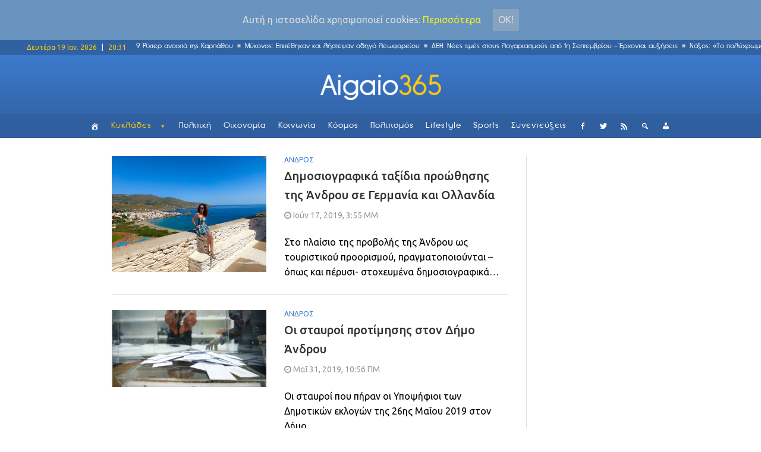

--- FILE ---
content_type: text/html; charset=UTF-8
request_url: https://www.aigaio365.gr/tag/dimos-androu/
body_size: 18157
content:
<!DOCTYPE html>
<html lang="el" class="no-js">
<head>

<link href="/wp-content/uploads/2017/03/aigaio365.png" rel="apple-touch-icon">
    <meta charset="UTF-8">
    <meta http-equiv="X-UA-Compatible" content="IE=edge">
	<!-- <meta http-equiv="refresh" content="400" />-->
            <meta name="viewport" content="width=device-width, initial-scale=1">
        <link type="image/x-icon" href="http://www.aigaio365.gr/wp-content/uploads/2017/02/aigaiofav54.png" rel="shortcut icon">    <link rel="profile" href="http://gmpg.org/xfn/11"/>
    <link rel="pingback" href="https://www.aigaio365.gr/xmlrpc.php">
    <!--[if lt IE 9]>
    <script src="https://www.aigaio365.gr/wp-content/themes/ri-maxazine/js/html5.js"></script>
    <![endif]-->
    <script>(function () {
            document.documentElement.className = 'js'
        })();</script>
    
	<!-- Ads managed and served by AdPlugg - AdPlugg WordPress Ad Plugin v1.9.23 - https://www.adplugg.com -->
	<script data-cfasync="false">
		(function(ac) {
			var d = document, s = 'script', id = 'adplugg-adjs';
			var js, fjs = d.getElementsByTagName(s)[0];
			if (d.getElementById(id)) return;
			js = d.createElement(s); js.id = id; js.async = 1;
			js.src = '//www.adplugg.com/apusers/serve/' + ac + '/js/1.1/ad.js';
			fjs.parentNode.insertBefore(js, fjs);
		}('A48211018'));
	</script>
	<!-- / AdPlugg -->

	<script>(function(html){html.className = html.className.replace(/\bno-js\b/,'js')})(document.documentElement);</script>
<title>Δήμος Άνδρου &#8211; Aigaio365</title>
<link rel='dns-prefetch' href='//fonts.googleapis.com' />
<link rel='dns-prefetch' href='//s.w.org' />
<link rel="alternate" type="application/rss+xml" title="Ροή RSS &raquo; Aigaio365" href="https://www.aigaio365.gr/feed/" />
<link rel="alternate" type="application/rss+xml" title="Κανάλι ετικέτας Δήμος Άνδρου &raquo; Aigaio365" href="https://www.aigaio365.gr/tag/dimos-androu/feed/" />
		<script type="text/javascript">
			window._wpemojiSettings = {"baseUrl":"https:\/\/s.w.org\/images\/core\/emoji\/2.3\/72x72\/","ext":".png","svgUrl":"https:\/\/s.w.org\/images\/core\/emoji\/2.3\/svg\/","svgExt":".svg","source":{"concatemoji":"https:\/\/www.aigaio365.gr\/wp-includes\/js\/wp-emoji-release.min.js?ver=4.8.25"}};
			!function(t,a,e){var r,i,n,o=a.createElement("canvas"),l=o.getContext&&o.getContext("2d");function c(t){var e=a.createElement("script");e.src=t,e.defer=e.type="text/javascript",a.getElementsByTagName("head")[0].appendChild(e)}for(n=Array("flag","emoji4"),e.supports={everything:!0,everythingExceptFlag:!0},i=0;i<n.length;i++)e.supports[n[i]]=function(t){var e,a=String.fromCharCode;if(!l||!l.fillText)return!1;switch(l.clearRect(0,0,o.width,o.height),l.textBaseline="top",l.font="600 32px Arial",t){case"flag":return(l.fillText(a(55356,56826,55356,56819),0,0),e=o.toDataURL(),l.clearRect(0,0,o.width,o.height),l.fillText(a(55356,56826,8203,55356,56819),0,0),e===o.toDataURL())?!1:(l.clearRect(0,0,o.width,o.height),l.fillText(a(55356,57332,56128,56423,56128,56418,56128,56421,56128,56430,56128,56423,56128,56447),0,0),e=o.toDataURL(),l.clearRect(0,0,o.width,o.height),l.fillText(a(55356,57332,8203,56128,56423,8203,56128,56418,8203,56128,56421,8203,56128,56430,8203,56128,56423,8203,56128,56447),0,0),e!==o.toDataURL());case"emoji4":return l.fillText(a(55358,56794,8205,9794,65039),0,0),e=o.toDataURL(),l.clearRect(0,0,o.width,o.height),l.fillText(a(55358,56794,8203,9794,65039),0,0),e!==o.toDataURL()}return!1}(n[i]),e.supports.everything=e.supports.everything&&e.supports[n[i]],"flag"!==n[i]&&(e.supports.everythingExceptFlag=e.supports.everythingExceptFlag&&e.supports[n[i]]);e.supports.everythingExceptFlag=e.supports.everythingExceptFlag&&!e.supports.flag,e.DOMReady=!1,e.readyCallback=function(){e.DOMReady=!0},e.supports.everything||(r=function(){e.readyCallback()},a.addEventListener?(a.addEventListener("DOMContentLoaded",r,!1),t.addEventListener("load",r,!1)):(t.attachEvent("onload",r),a.attachEvent("onreadystatechange",function(){"complete"===a.readyState&&e.readyCallback()})),(r=e.source||{}).concatemoji?c(r.concatemoji):r.wpemoji&&r.twemoji&&(c(r.twemoji),c(r.wpemoji)))}(window,document,window._wpemojiSettings);
		</script>
		<style type="text/css">
img.wp-smiley,
img.emoji {
	display: inline !important;
	border: none !important;
	box-shadow: none !important;
	height: 1em !important;
	width: 1em !important;
	margin: 0 .07em !important;
	vertical-align: -0.1em !important;
	background: none !important;
	padding: 0 !important;
}
</style>
<link rel='stylesheet' id='inoplugs_backgrounds_css-css'  href='https://www.aigaio365.gr/wp-content/plugins/wp-backgrounds-lite/includes/wp-backgrounds.css?ver=4.8.25' type='text/css' media='all' />
<link rel='stylesheet' id='contact-form-7-css'  href='https://www.aigaio365.gr/wp-content/plugins/contact-form-7/includes/css/styles.css?ver=4.9.1' type='text/css' media='all' />
<link rel='stylesheet' id='multicolumn-category-widget-css'  href='https://www.aigaio365.gr/wp-content/plugins/multicolumn-category-widget/css/frontend.css?ver=1.0.18' type='text/css' media='all' />
<link rel='stylesheet' id='rit-core-front-css-css'  href='https://www.aigaio365.gr/wp-content/plugins/rit-core/assets/css/rit-core-front.css?ver=2.0' type='text/css' media='all' />
<link rel='stylesheet' id='rit-blog-css-css'  href='https://www.aigaio365.gr/wp-content/plugins/rit-core/assets/css/blog-style.css?ver=2.0' type='text/css' media='all' />
<link rel='stylesheet' id='rit-masonry-css-css'  href='https://www.aigaio365.gr/wp-content/plugins/rit-core/assets/css/rit-masonry.css?ver=2.0' type='text/css' media='all' />
<link rel='stylesheet' id='rit-news-css-css'  href='https://www.aigaio365.gr/wp-content/plugins/rit-core/assets/css/rit-news.css?ver=2.0' type='text/css' media='all' />
<link rel='stylesheet' id='rit-social-counter-frontend-css-css'  href='https://www.aigaio365.gr/wp-content/plugins/rit-core/inc/social-counter/css/rit-social-counter-frontend.css?ver=2.0' type='text/css' media='all' />
<link rel='stylesheet' id='sab-plugin-css'  href='https://www.aigaio365.gr/wp-content/plugins/simple-author-box/css/simple-author-box.min.css?ver=v1.9' type='text/css' media='all' />
<link rel='stylesheet' id='sab-author-name-font-css'  href='https://fonts.googleapis.com/css?family=Lato:400,700,400italic,700italicsubset=latin' type='text/css' media='all' />
<link rel='stylesheet' id='sab-author-desc-font-css'  href='https://fonts.googleapis.com/css?family=Lato:400,700,400italic,700italicsubset=latin' type='text/css' media='all' />
<link rel='stylesheet' id='dpsp-frontend-style-css'  href='https://www.aigaio365.gr/wp-content/plugins/social-pug/assets/css/style-frontend.css?ver=4.8.25' type='text/css' media='all' />
<link rel='stylesheet' id='cookie-consent-style-css'  href='https://www.aigaio365.gr/wp-content/plugins/uk-cookie-consent/assets/css/style.css?ver=4.8.25' type='text/css' media='all' />
<link rel='stylesheet' id='uaf_client_css-css'  href='https://www.aigaio365.gr/wp-content/uploads/useanyfont/uaf.css?ver=1542839126' type='text/css' media='all' />
<link rel='stylesheet' id='wordpress-popular-posts-css-css'  href='https://www.aigaio365.gr/wp-content/plugins/wordpress-popular-posts/public/css/wpp.css?ver=4.0.11' type='text/css' media='all' />
<link rel='stylesheet' id='frontend.css-css'  href='https://www.aigaio365.gr/wp-content/plugins/wp-posts-master/assets/css/frontend.css?ver=4.8.25' type='text/css' media='all' />
<link rel='stylesheet' id='megamenu-css'  href='https://www.aigaio365.gr/wp-content/uploads/maxmegamenu/style.css?ver=396dbb' type='text/css' media='all' />
<link rel='stylesheet' id='dashicons-css'  href='https://www.aigaio365.gr/wp-includes/css/dashicons.min.css?ver=4.8.25' type='text/css' media='all' />
<link rel='stylesheet' id='BOOSTRAP-css'  href='https://www.aigaio365.gr/wp-content/themes/ri-maxazine/assets/bootstrap/css/bootstrap.min.css?ver=4.8.25' type='text/css' media='' />
<link rel='stylesheet' id='FONT_AWESOME-css'  href='https://www.aigaio365.gr/wp-content/themes/ri-maxazine/assets/font-awesome/css/font-awesome.min.css?ver=4.8.25' type='text/css' media='' />
<link rel='stylesheet' id='OWL_CAROUSEL-css'  href='https://www.aigaio365.gr/wp-content/themes/ri-maxazine/assets/owl.carousel/owl.carousel.css?ver=4.8.25' type='text/css' media='' />
<link rel='stylesheet' id='OWL_THEME-css'  href='https://www.aigaio365.gr/wp-content/themes/ri-maxazine/assets/owl.carousel/owl.theme.css?ver=4.8.25' type='text/css' media='' />
<link rel='stylesheet' id='OWL_ANM-css'  href='https://www.aigaio365.gr/wp-content/themes/ri-maxazine/assets/owl.carousel/owl.transitions.css?ver=4.8.25' type='text/css' media='' />
<link rel='stylesheet' id='BX_CSS-css'  href='https://www.aigaio365.gr/wp-content/themes/ri-maxazine/assets/bxslider/jquery.bxslider.css?ver=4.8.25' type='text/css' media='' />
<link rel='stylesheet' id='SL_CSS-css'  href='https://www.aigaio365.gr/wp-content/themes/ri-maxazine/assets/selectric/selectric.css?ver=4.8.25' type='text/css' media='' />
<link rel='stylesheet' id='rit-style-css'  href='https://www.aigaio365.gr/wp-content/themes/ri-maxazine/style.css?ver=4.8.25' type='text/css' media='all' />
<!--[if lt IE 9]>
<link rel='stylesheet' id='ie-css'  href='https://www.aigaio365.gr/wp-admin/css/ie.min.css?ver=4.8.25' type='text/css' media='all' />
<![endif]-->
<!--[if lt IE 8]>
<link rel='stylesheet' id='ie7-css'  href='https://www.aigaio365.gr/wp-content/themes/ri-maxazine/css/ie7.css?ver=20141010' type='text/css' media='all' />
<![endif]-->
<link rel='stylesheet' id='font-awesome-css'  href='https://www.aigaio365.gr/wp-content/plugins/js_composer/assets/lib/bower/font-awesome/css/font-awesome.min.css?ver=5.0.1' type='text/css' media='all' />
<script type='text/javascript' src='https://www.aigaio365.gr/wp-includes/js/jquery/jquery.js?ver=1.12.4'></script>
<script type='text/javascript' src='https://www.aigaio365.gr/wp-includes/js/jquery/jquery-migrate.min.js?ver=1.4.1'></script>
<script type='text/javascript' src='https://www.aigaio365.gr/wp-content/plugins/rit-core/assets/js/rit-core-front.js?ver=2.0'></script>
<script type='text/javascript' src='https://www.aigaio365.gr/wp-content/plugins/social-pug/assets/js/front-end.js?ver=4.8.25'></script>
<link rel='https://api.w.org/' href='https://www.aigaio365.gr/wp-json/' />
<link rel="EditURI" type="application/rsd+xml" title="RSD" href="https://www.aigaio365.gr/xmlrpc.php?rsd" />
<link rel="wlwmanifest" type="application/wlwmanifest+xml" href="https://www.aigaio365.gr/wp-includes/wlwmanifest.xml" /> 
<meta name="generator" content="WordPress 4.8.25" />
<style type="text/css" data-source="Social Pug"></style><style id="ctcc-css" type="text/css" media="screen">
				#catapult-cookie-bar {
					box-sizing: border-box;
					max-height: 0;
					opacity: 0;
					z-index: 99999;
					overflow: hidden;
					color: #ddd;
					position: fixed;
					left: 0;
					top: 0;
					width: 100%;
					background-color: #6994bf;
				}
				#catapult-cookie-bar a {
					color: #eeee22;
				}
				#catapult-cookie-bar .x_close span {
					background-color: ;
				}
				button#catapultCookie {
					background:#87a3bf;
					color: ;
					border: 0; padding: 6px 9px; border-radius: 3px;
				}
				#catapult-cookie-bar h3 {
					color: #ddd;
				}
				.has-cookie-bar #catapult-cookie-bar {
					opacity: 1;
					max-height: 999px;
					min-height: 30px;
				}</style>    <style type="text/css">
                    @import url(//fonts.googleapis.com/css?family=Ubuntu:300,regular,500,600,700);
                    @import url(//fonts.googleapis.com/css?family=Ubuntu:300,regular,500,600,700,300,regular,500,600,700);
                body {
            font-family: "Ubuntu";
            font-size: 16px;
            line-height: 25px;
        }

        .scFont, body, .sidebar-item .widget-about h4, .sidebar-item.widget_apsc_widget .apsc-icons-wrapper.apsc-theme-2 .apsc-each-profile > a .apsc-inner-block span.apsc-media-type, #wrapper-rit-item-masonry.rit-grid-layout .portfolio-cat a,
        #wrapper-rit-item-masonry.rit-grid-layout .portfolio-title a, .error-404 h2.page-info,
        .des-slider, .dream-team .rit-element-image-hover .image-content-hover h4 {
            font-family: "Ubuntu";
        }
        .woocommerce-MyAccount-navigation a,.priFont, button, html input[type="button"], input[type="reset"], input[type="submit"], h1, h2, h3, h4, h5, h6,
        .headline_widget .wrapper-headline-widget.slide-style .headline-title, .rit-grid-layout .wrapper-blog-item .title-post a, .title,
        .header-blog-item h1.title-post a, .date-post span, .list-blog-style .header-blog-item .title-post,
        .sidebar-item.widget_apsc_widget .apsc-icons-wrapper.apsc-theme-2 .apsc-each-profile > a .apsc-inner-block span.apsc-count,
        .author-name a, .item-related h3 a, .item-related h3 a *, .btn-submit, .subcribe-form label,
        #rit-masonry-filter li span, .error-404 .page-title, .title-slider, .rit-element-image-hover .image-hover-inner .image-content-hover .content a,
        .contact-page .feedback-form .wpcf7-submit, .dream-team .rit-element-image-hover .image-content-hover h3,
        .wrapper-loadmore #loadmore-button, .rit-blog-carousel .title-post, .rit-blog-carousel .rit-readmore,
        .wrapper-slider .wrapper-blog-thumb .wrapper-info .title-post a, .footer-default #rit-bottom-footer ul li, .rit-breadcrumb, .rit-breadcrumb a,
        .woocommerce span.onsale, span.onsale, .product-name a, .rit-breadcrumb strong, .woocommerce div.product .rit-woocommerce-tabs ul.tabs li a,
        .related.products .title span, .woo-comment-info .author, .product-info .price .amount, .title span, .woocommerce .product_list_widget .product-info > span.amount,
        .woocommerce .widget_price_filter .price_slider_wrapper .price_slider_amount .button, .woo-summary .price .amount, .entry-summary .price .amount,
        .woo-summary .cart .single_add_to_cart_button, .entry-summary .cart .single_add_to_cart_button, .mega-menu .mega-menu-megamenu > ul li[class*=mega-menu-columns] a,
        #yith-quick-view-content .amount, .cboxIframe h1, .comment-author-link, #loadmore-button, .post-same-cat, nav.menu a, #mobile-menu > li > a, .menu > li ul > li > a, .mega-menu > li ul > li > a {
            font-family: 'Ubuntu';
        }

        .mega-menu .mega-menu-megamenu > ul > li > a, .button, .rit-breadcrumb li strong, .rit-breadcrumb li a {
            font-family: 'Ubuntu' !important;
        }
        #primary-menu li a {
            font-size: 14px
        }

                
    </style>
    <meta name="generator" content="Powered by Visual Composer - drag and drop page builder for WordPress."/>
<!--[if lte IE 9]><link rel="stylesheet" type="text/css" href="https://www.aigaio365.gr/wp-content/plugins/js_composer/assets/css/vc_lte_ie9.min.css" media="screen"><![endif]--><style type="text/css">.saboxplugin-wrap .saboxplugin-gravatar img {-webkit-border-radius:50%;-moz-border-radius:50%;-ms-border-radius:50%;-o-border-radius:50%;border-radius:50%;}.saboxplugin-wrap .saboxplugin-socials .saboxplugin-icon-color:before {text-shadow: none;}.saboxplugin-wrap .saboxplugin-socials .saboxplugin-icon-color {border: medium none !important;}.saboxplugin-wrap .saboxplugin-authorname {font-family:"Lato";}.saboxplugin-wrap .saboxplugin-desc {font-family:Lato;}.saboxplugin-wrap .saboxplugin-desc {font-style:italic;}.saboxplugin-wrap {margin-top:0px;}.saboxplugin-wrap {margin-bottom:10px;}.saboxplugin-wrap .saboxplugin-authorname {font-size:14px; line-height:21px;}.saboxplugin-wrap .saboxplugin-desc {font-size:12px; line-height:19px;}.saboxplugin-wrap .saboxplugin-web {font-size:14px;}.saboxplugin-wrap .saboxplugin-socials .saboxplugin-icon-color {font-size:15px;}.saboxplugin-wrap .saboxplugin-socials .saboxplugin-icon-color:before {width:24px; height:24px; line-height:25px; }.saboxplugin-wrap .saboxplugin-socials .saboxplugin-icon-grey {font-size:12px;}</style>		<style type="text/css" id="wp-custom-css">
			/*
Μπορείτε να προσθέσετε τον δικό σας κώδικα CSS εδώ.

Κάντε κλικ στο παραπάνω εικονίδιο βοηθείας για να μάθετε περισσότερα.
*/


.saboxplugin-wrap .saboxplugin-socials {
    z-index: 5;
}
.saboxplugin-wrap .saboxplugin-desc{
	display: none;
}
.saboxplugin-wrap .saboxplugin-authorname a{
	color: #3d7acc!important;
}

@media only screen and (max-width:480px) {
.saboxplugin-wrap .saboxplugin-gravatar{
	float: left;
    padding: 10px;
}
.saboxplugin-wrap .saboxplugin-gravatar img{
	max-width: 50px;
}
.saboxplugin-wrap .saboxplugin-authorname{
	float: left;
    padding: 15px 0;
}

}
@media only screen and (min-width:480px) {
.saboxplugin-wrap .saboxplugin-socials {
    float: right;
    padding: 0 15px;
    box-shadow: none;
    background-color: transparent;
    border-left: 1px solid #dedede;
    margin: 8px;
}

.saboxplugin-wrap .saboxplugin-socials{
	float: right;
}
.saboxplugin-wrap .saboxplugin-gravatar {
    padding: 5px;
}
.saboxplugin-wrap .saboxplugin-authorname {
    float: left;
}
.saboxplugin-wrap .saboxplugin-gravatar img {
	max-width: 50px;
}
.saboxplugin-wrap{
	border-left: 0px;
	border-right: 0px;
}
.saboxplugin-wrap .clearfix {
    display: none;
}
}

.wrapper-loadmore #loadmore-button:hover {
    background: none;
}

.blog-item  .tt-view{
	display: none;
}

.wpcf7 {
    background-color: transparent;
    border: 0px solid #ddd;
}
.wpcf7-submit{
	margin-top: 20px;
}
.wpcf7-form-control {
    width: 100%;
}
input.wpcf7-form-control.wpcf7-text {
    width: 100%;
}

.author-vc {
    color: #3d7acc !important;
}

.post-author {
    //padding: 30px!important;
}

.post-author .author-img {
    width: 150px;
    border-radius: 0%;
    -moz-border-radius: 0%;
    -o-border-radius: 0%;
    -webkit-border-radius: 0%;
    -ms-border-radius: 0%;
}

.post-author .wrapper-author-img{
    width: auto;
}

.post-author .author-name a{
    font-weight: 900;
    font-size: 1.2em;
}

.ts-fab-list li.active a{
    border: 0px solid;
    background-color: white;
}
.ts-fab-list li a{
    border: 0px solid;
    background-color: white;
    background-image: none;
    padding-left: 14px!important;
}
.ts-fab-tab {
    border: 0px solid;
}

.row{ 
	height: auto!important; 
}

header .row{ 
	height: 100px!important; 
}

.footer-default #bottom-page{
	height: auto!important;
}
#rit-bottom-footer{
	display: block!important;
}
.title-widget{
	z-index: 1;
}

@media only screen and (max-width:767px) {

#full-header-img{
	margin-top: 60px;
}
.single-post #rit-main {
    padding-top: 0px;
}
.single-post .wrapper-detail-post .title-post {
    margin: 50px 0 10px;
}

.footer-default #rit-bottom-footer .footer-item:first-child{
	padding: 0 30px;
}

.border-seperator {
    border-bottom: 1px solid #dedede;
}


.sidebar {
	//display: none!important;
}

.right-sidebar{
	padding-left: 0px!important;
}

.row {
    margin-right: 0;
    margin-left: 0;
}
.vc_row {
    margin-left: 0;
    margin-right: 0;
}

.vc_column-inner {
	padding-left: 0!important;
    padding-right: 0!important;
}

}

@media only screen and (max-width:767px) {

header .row{ 
	height: 60px!important; 
}
#rit-main-header-sticky-wrapper{  		
	height: 60px!important; 
}
.vc_grid.vc_row{
	padding-top: 25px;
}

#rev_slider_9_1_wrapper {    
	padding-top: 25px!important;
	height: 284px!important;
	overflow: hidden!important;
}

}


.single-post .cat-name.post-info-item{
	height: auto!important;
	line-height: initial!important;
}  

@media (max-width: 1024px){
.container {
    width: 100%;
}
#rit-main{
    padding: 0px!important;
    margin: 0;
}
#header-style-2 #rit-main-header {
    position: relative !important;
}
}

@media (max-width: 767px){
#header-style-2 #rit-main-header {
    position: fixed!important;
}
}

.sidebar-fixed-block {
    padding-top: 0px!important;
}
		</style>
	<noscript><style type="text/css"> .wpb_animate_when_almost_visible { opacity: 1; }</style></noscript><style type="text/css">/** Mega Menu CSS: fs **/</style>

<!-- analytics code -->
<script>
  (function(i,s,o,g,r,a,m){i['GoogleAnalyticsObject']=r;i[r]=i[r]||function(){
  (i[r].q=i[r].q||[]).push(arguments)},i[r].l=1*new Date();a=s.createElement(o),
  m=s.getElementsByTagName(o)[0];a.async=1;a.src=g;m.parentNode.insertBefore(a,m)
  })(window,document,'script','https://www.google-analytics.com/analytics.js','ga');

  ga('create', 'UA-93990952-1', 'auto');
  ga('send', 'pageview');

</script>
<!--end of analytics code -->
</head>
<body class="archive tag tag-dimos-androu tag-854 mega-menu-primary mega-menu-mobile wpb-js-composer js-comp-ver-5.0.1 vc_responsive">
<div id="mobile-nav-block" class="mobile-header-1">

    <div class="wrapper-mobile-nav">
        <div id="mega-menu-wrap-mobile" class="mega-menu-wrap"><div class="mega-menu-toggle" tabindex="0"><div class='mega-toggle-block mega-menu-toggle-block mega-toggle-block-left mega-toggle-block-1' id='mega-toggle-block-1'></div></div><ul id="mega-menu-mobile" class="mega-menu mega-menu-horizontal mega-no-js" data-event="click" data-effect="disabled" data-effect-speed="200" data-second-click="close" data-document-click="collapse" data-vertical-behaviour="standard" data-breakpoint="600" data-unbind="true"><li class='mega-menu-item mega-menu-item-type-post_type mega-menu-item-object-page mega-align-bottom-left mega-menu-flyout mega-has-icon mega-hide-text mega-menu-item-6136' id='mega-menu-item-6136'><a class="dashicons-admin-home mega-menu-link" href="https://www.aigaio365.gr/front-page/" tabindex="0"></a></li><li class='mega-menu-item mega-menu-item-type-post_type mega-menu-item-object-page mega-menu-item-has-children mega-align-bottom-left mega-menu-flyout mega-menu-item-6141' id='mega-menu-item-6141'><a class="mega-menu-link" href="https://www.aigaio365.gr/cyclades/" aria-haspopup="true" tabindex="0">Κυκλάδες</a>
<ul class="mega-sub-menu">
<li class='mega-menu-item mega-menu-item-type-custom mega-menu-item-object-custom mega-menu-item-16710' id='mega-menu-item-16710'><a class="mega-menu-link" href="http://www.aigaio365.gr/cyclades">ΟΛΑ</a></li><li class='mega-menu-item mega-menu-item-type-post_type mega-menu-item-object-page mega-menu-item-6142' id='mega-menu-item-6142'><a class="mega-menu-link" href="https://www.aigaio365.gr/cyclades/amorgos/">Αμοργός</a></li><li class='mega-menu-item mega-menu-item-type-post_type mega-menu-item-object-page mega-menu-item-6143' id='mega-menu-item-6143'><a class="mega-menu-link" href="https://www.aigaio365.gr/cyclades/anafi/">Ανάφη</a></li><li class='mega-menu-item mega-menu-item-type-post_type mega-menu-item-object-page mega-menu-item-6144' id='mega-menu-item-6144'><a class="mega-menu-link" href="https://www.aigaio365.gr/cyclades/andros/">Άνδρος</a></li><li class='mega-menu-item mega-menu-item-type-post_type mega-menu-item-object-page mega-menu-item-6145' id='mega-menu-item-6145'><a class="mega-menu-link" href="https://www.aigaio365.gr/cyclades/antiparos/">Αντίπαρος</a></li><li class='mega-menu-item mega-menu-item-type-post_type mega-menu-item-object-page mega-menu-item-6146' id='mega-menu-item-6146'><a class="mega-menu-link" href="https://www.aigaio365.gr/cyclades/dilos/">Δήλος</a></li><li class='mega-menu-item mega-menu-item-type-post_type mega-menu-item-object-page mega-menu-item-6147' id='mega-menu-item-6147'><a class="mega-menu-link" href="https://www.aigaio365.gr/cyclades/ios/">Ίος</a></li><li class='mega-menu-item mega-menu-item-type-post_type mega-menu-item-object-page mega-menu-item-6148' id='mega-menu-item-6148'><a class="mega-menu-link" href="https://www.aigaio365.gr/cyclades/kea/">Κέα</a></li><li class='mega-menu-item mega-menu-item-type-post_type mega-menu-item-object-page mega-menu-item-6149' id='mega-menu-item-6149'><a class="mega-menu-link" href="https://www.aigaio365.gr/cyclades/kimolos/">Κίμωλος</a></li><li class='mega-menu-item mega-menu-item-type-post_type mega-menu-item-object-page mega-menu-item-6135' id='mega-menu-item-6135'><a class="mega-menu-link" href="https://www.aigaio365.gr/cyclades/kythnos/">Κύθνος</a></li><li class='mega-menu-item mega-menu-item-type-post_type mega-menu-item-object-page mega-menu-item-6123' id='mega-menu-item-6123'><a class="mega-menu-link" href="https://www.aigaio365.gr/cyclades/mikres-kyklades/">Μικρές Κυκλάδες</a></li><li class='mega-menu-item mega-menu-item-type-post_type mega-menu-item-object-page mega-menu-item-6134' id='mega-menu-item-6134'><a class="mega-menu-link" href="https://www.aigaio365.gr/cyclades/milos/">Μήλος</a></li><li class='mega-menu-item mega-menu-item-type-post_type mega-menu-item-object-page mega-menu-item-6133' id='mega-menu-item-6133'><a class="mega-menu-link" href="https://www.aigaio365.gr/cyclades/mikonos/">Μύκονος</a></li><li class='mega-menu-item mega-menu-item-type-post_type mega-menu-item-object-page mega-menu-item-6132' id='mega-menu-item-6132'><a class="mega-menu-link" href="https://www.aigaio365.gr/cyclades/naxos/">Νάξος</a></li><li class='mega-menu-item mega-menu-item-type-post_type mega-menu-item-object-page mega-menu-item-6131' id='mega-menu-item-6131'><a class="mega-menu-link" href="https://www.aigaio365.gr/cyclades/paros/">Πάρος</a></li><li class='mega-menu-item mega-menu-item-type-post_type mega-menu-item-object-page mega-menu-item-6130' id='mega-menu-item-6130'><a class="mega-menu-link" href="https://www.aigaio365.gr/cyclades/santorini/">Σαντορίνη</a></li><li class='mega-menu-item mega-menu-item-type-post_type mega-menu-item-object-page mega-menu-item-6129' id='mega-menu-item-6129'><a class="mega-menu-link" href="https://www.aigaio365.gr/cyclades/serifos/">Σέριφος</a></li><li class='mega-menu-item mega-menu-item-type-post_type mega-menu-item-object-page mega-menu-item-6128' id='mega-menu-item-6128'><a class="mega-menu-link" href="https://www.aigaio365.gr/cyclades/sikinos/">Σίκινος</a></li><li class='mega-menu-item mega-menu-item-type-post_type mega-menu-item-object-page mega-menu-item-6127' id='mega-menu-item-6127'><a class="mega-menu-link" href="https://www.aigaio365.gr/cyclades/sifnos/">Σίφνος</a></li><li class='mega-menu-item mega-menu-item-type-post_type mega-menu-item-object-page mega-menu-item-6126' id='mega-menu-item-6126'><a class="mega-menu-link" href="https://www.aigaio365.gr/cyclades/suros/">Σύρος</a></li><li class='mega-menu-item mega-menu-item-type-post_type mega-menu-item-object-page mega-menu-item-6125' id='mega-menu-item-6125'><a class="mega-menu-link" href="https://www.aigaio365.gr/cyclades/tinos/">Τήνος</a></li><li class='mega-menu-item mega-menu-item-type-post_type mega-menu-item-object-page mega-menu-item-6124' id='mega-menu-item-6124'><a class="mega-menu-link" href="https://www.aigaio365.gr/cyclades/folegandros/">Φολέγανδρος</a></li></ul>
</li><li class='mega-menu-item mega-menu-item-type-post_type mega-menu-item-object-page mega-align-bottom-left mega-menu-flyout mega-menu-item-6151' id='mega-menu-item-6151'><a class="mega-menu-link" href="https://www.aigaio365.gr/politics/" tabindex="0">Πολιτική</a></li><li class='mega-menu-item mega-menu-item-type-post_type mega-menu-item-object-page mega-align-bottom-left mega-menu-flyout mega-menu-item-6150' id='mega-menu-item-6150'><a class="mega-menu-link" href="https://www.aigaio365.gr/economics/" tabindex="0">Οικονομία</a></li><li class='mega-menu-item mega-menu-item-type-post_type mega-menu-item-object-page mega-align-bottom-left mega-menu-flyout mega-menu-item-6139' id='mega-menu-item-6139'><a class="mega-menu-link" href="https://www.aigaio365.gr/society/" tabindex="0">Κοινωνία</a></li><li class='mega-menu-item mega-menu-item-type-post_type mega-menu-item-object-page mega-align-bottom-left mega-menu-flyout mega-menu-item-6140' id='mega-menu-item-6140'><a class="mega-menu-link" href="https://www.aigaio365.gr/world/" tabindex="0">Κόσμος</a></li><li class='mega-menu-item mega-menu-item-type-post_type mega-menu-item-object-page mega-align-bottom-left mega-menu-flyout mega-menu-item-6152' id='mega-menu-item-6152'><a class="mega-menu-link" href="https://www.aigaio365.gr/culture/" tabindex="0">Πολιτισμός</a></li><li class='mega-menu-item mega-menu-item-type-post_type mega-menu-item-object-page mega-align-bottom-left mega-menu-flyout mega-menu-item-6137' id='mega-menu-item-6137'><a class="mega-menu-link" href="https://www.aigaio365.gr/lifestyle/" tabindex="0">Lifestyle</a></li><li class='mega-menu-item mega-menu-item-type-post_type mega-menu-item-object-page mega-align-bottom-left mega-menu-flyout mega-menu-item-6138' id='mega-menu-item-6138'><a class="mega-menu-link" href="https://www.aigaio365.gr/sports/" tabindex="0">Sports</a></li><li class='mega-menu-item mega-menu-item-type-post_type mega-menu-item-object-page mega-align-bottom-left mega-menu-flyout mega-menu-item-6153' id='mega-menu-item-6153'><a class="mega-menu-link" href="https://www.aigaio365.gr/sunenteukseis/" tabindex="0">Συνεντεύξεις</a></li><li class='mega-menu-item mega-menu-item-type-custom mega-menu-item-object-custom mega-align-bottom-left mega-menu-flyout mega-has-icon mega-hide-text mega-menu-item-6157' id='mega-menu-item-6157'><a title="Facebook" target="_blank" class="dashicons-facebook-alt mega-menu-link" href="https://www.facebook.com/aigaio365" tabindex="0"></a></li><li class='mega-menu-item mega-menu-item-type-custom mega-menu-item-object-custom mega-align-bottom-left mega-menu-flyout mega-has-icon mega-hide-text mega-menu-item-6158' id='mega-menu-item-6158'><a title="Twitter" target="_blank" class="dashicons-twitter mega-menu-link" href="https://twitter.com/Aigaio365gr" tabindex="0"></a></li><li class='mega-menu-item mega-menu-item-type-custom mega-menu-item-object-custom mega-align-bottom-left mega-menu-flyout mega-has-icon mega-hide-text mega-menu-item-6159' id='mega-menu-item-6159'><a title="RSS" target="_blank" class="dashicons-rss mega-menu-link" href="http://www.aigaio365.gr/rss" tabindex="0"></a></li><li class='mega-menu-item mega-menu-item-type-custom mega-menu-item-object-custom mega-align-bottom-left mega-menu-flyout mega-has-icon mega-hide-text mega-menu-item-6160' id='mega-menu-item-6160'><a title="Αναζήτηση" class="dashicons-search mega-menu-link" href="http://www.aigaio365.gr/anazitisi/" tabindex="0"></a></li></ul></div>    </div>
    </div>

<div id="topsearch-block" class="hidesearch">
    <form role="search" method="get" class="searchform" action="https://www.aigaio365.gr">
        <span id="close-search"></span>
        <input type="text"
               value=""
               placeholder="Type &amp; hit Enter to search..." class="ipt text"
               name="s"
               id="s"/>
    </form>
</div>
<header id="rit-header-page" class="clearfix  ">
        <div id="header-style-2" class="header-group-style">
        <div id="rit-top-header">
            <!--<div class="container">-->
                <!--<div class="row">-->
				
                    <div id="rit-headline" class="col-xs-12 col-xs-2 date_top_header">
						 Δευτέρα 19 Ιαν. 2026 
						&#8198; <span style="color:#fff">|</span> &#8198;
						20:31 <!--<span style="color:#fff">&#8198; | </span>
						<span style="color:#fff">&#8198;ΤΕΛΕΥΤΑΙΑ ΝΕΑ:</span>-->
                    </div>
					 
					 <div id="rit-headline" class="col-xs-12 col-xs-10 breaking-news">
					<div id="headline_widget-2" class="sidebar-item widget headline_widget">            <div class="wrapper-headline-widget slide-style">
                                            <div class="wrapper-headline"><ul class="headline-widgets slide">
                                                    <li> <a href="https://www.aigaio365.gr/seismos-49-richter-anoichta-tis-karpathou/" rel="bookmark" title="Σεισμός 4,9 Ρίχτερ ανοιχτά της Καρπάθου">Σεισμός 4,9 Ρίχτερ ανοιχτά της Καρπάθου</a> </li>
                                                    <li> <a href="https://www.aigaio365.gr/mykonos-epitethikan-kai-listepsan-odigo-leoforeiou/" rel="bookmark" title="Μύκονος: Επιτέθηκαν και λήστεψαν οδηγό λεωφορείου">Μύκονος: Επιτέθηκαν και λήστεψαν οδηγό λεωφορείου</a> </li>
                                                    <li> <a href="https://www.aigaio365.gr/dei-nees-times-stous-logariasmous-apo-1i-septemvriou-erchontai-afksiseis/" rel="bookmark" title="ΔΕΗ: Νέες τιμές στους λογαριασμούς από 1η Σεπτεμβρίου &#8211; Έρχονται αυξήσεις">ΔΕΗ: Νέες τιμές στους λογαριασμούς από 1η Σεπτεμβρίου &#8211; Έρχονται αυξήσεις</a> </li>
                                                    <li> <a href="https://www.aigaio365.gr/naksos-to-polychromo-mas-tsirko-sto-theatriko-mouseio-iakovos-kampanellis/" rel="bookmark" title="Νάξος: «Το πολύχρωμό μας τσίρκο» στο Θεατρικό Μουσείο «Ιάκωβος Καμπανέλλης»">Νάξος: «Το πολύχρωμό μας τσίρκο» στο Θεατρικό Μουσείο «Ιάκωβος Καμπανέλλης»</a> </li>
                                                    <li> <a href="https://www.aigaio365.gr/i-kratiki-orchistra-athinon-stin-tino/" rel="bookmark" title="Η Κρατική Ορχήστρα Αθηνών στην Τήνο">Η Κρατική Ορχήστρα Αθηνών στην Τήνο</a> </li>
                                                    <li> <a href="https://www.aigaio365.gr/parousiasi-tou-plotou-kadou-aporrimmaton-stin-ermoupoli/" rel="bookmark" title="Παρουσίαση του πλωτού κάδου απορριμμάτων στην Ερμούπολη">Παρουσίαση του πλωτού κάδου απορριμμάτων στην Ερμούπολη</a> </li>
                                                    <li> <a href="https://www.aigaio365.gr/koufonisia-o-mikroskopikos-epigeios-paradeisos-tou-aigaiou-apo-psila-video/" rel="bookmark" title="Κουφονήσια: Ο μικροσκοπικός επίγειος παράδεισος του Αιγαίου από ψηλά (video)">Κουφονήσια: Ο μικροσκοπικός επίγειος παράδεισος του Αιγαίου από ψηλά (video)</a> </li>
                                                    <li> <a href="https://www.aigaio365.gr/fpa-telos-diamonis-kai-airbnb-sti-synantisi-sete-staikoura/" rel="bookmark" title="ΦΠΑ, τέλος διαμονής και Airbnb στη συνάντηση ΣΕΤΕ-Σταϊκούρα">ΦΠΑ, τέλος διαμονής και Airbnb στη συνάντηση ΣΕΤΕ-Σταϊκούρα</a> </li>
                                                    <li> <a href="https://www.aigaio365.gr/parousiastike-to-ntokimanter-gia-tin-andriaki-naftosyni/" rel="bookmark" title="Παρουσιάστηκε το ντοκιμαντέρ για την Ανδριακή Ναυτοσύνη">Παρουσιάστηκε το ντοκιμαντέρ για την Ανδριακή Ναυτοσύνη</a> </li>
                                                    <li> <a href="https://www.aigaio365.gr/aftokinito-me-dyo-touristries-epese-se-vrachodi-akti-stin-paro/" rel="bookmark" title="Αυτοκίνητο έπεσε σε βραχώδη ακτή στην Πάρο">Αυτοκίνητο έπεσε σε βραχώδη ακτή στην Πάρο</a> </li>
                                                                    </ul></div>            </div>
        
        </div>					 </div>
                <!--</div>-->
            <!--</div>-->
			<!-- function for breaking news -->
			
			
        </div>
        
        <div id="rit-main-header">
		<div  class="header-gradient">
            <div class="container">
                <div class="row">
                   
                    <div id="logo"
                         class="col-xs-12">
                        <div class="wrapper-logo">
        <style>
            .wrapper-logo{
                height: 100%;
                padding-top:0px;
                padding-bottom:0px;
            }
        </style>

            <a href="https://www.aigaio365.gr/" rel="home"  title="Aigaio365"><img src="http://aigaio365.gr/wp-content/uploads/2017/02/logoaigaio250x83.png" alt="Aigaio365" /></a>
    
</div>
                        <div class="block-mobile-nav">
                            <div class="mobile-nav"><span></span></div>
                        </div>
                    </div>
					<!-- try icons-->
					
					<!--<div class="header-icons">
					<table>
					<tr><td>
						<div class="search-pop-up">
							<img src="http://aigaio365.gr/wp-content/uploads/2017/02/search.png" width="80"/>
						</div>
						</td>
						<td>
						<div class="contact-pop-up">
							<img src="http://aigaio365.gr/wp-content/uploads/2017/02/contact.png" width="80" />
						</div>
						</td></tr></table>
					</div>-->
                    					
                </div>
				
            </div>
            <div class="wrapper-top-nav">
                <!--<div class="container">-->
                <nav class="menu">
                    <div id="mega-menu-wrap-primary" class="mega-menu-wrap"><div class="mega-menu-toggle" tabindex="0"><div class='mega-toggle-block mega-menu-toggle-block mega-toggle-block-left mega-toggle-block-1' id='mega-toggle-block-1'></div></div><ul id="mega-menu-primary" class="mega-menu mega-menu-horizontal mega-no-js" data-event="hover" data-effect="fade_up" data-effect-speed="200" data-second-click="close" data-document-click="collapse" data-vertical-behaviour="standard" data-breakpoint="600" data-unbind="true"><li class='mega-menu-item mega-menu-item-type-custom mega-menu-item-object-custom mega-menu-item-home mega-align-bottom-left mega-menu-flyout mega-has-icon mega-hide-text mega-menu-item-6061' id='mega-menu-item-6061'><a title="Αρχική" class="dashicons-admin-home mega-menu-link" href="http://www.aigaio365.gr/" tabindex="0"></a></li><li class='mega-menu-item mega-menu-item-type-post_type mega-menu-item-object-page mega-menu-item-has-children mega-align-bottom-left mega-menu-megamenu mega-disable-link mega-menu-item-4696' id='mega-menu-item-4696'><a class="mega-menu-link" tabindex="0" aria-haspopup="true">Κυκλάδες</a>
<ul class="mega-sub-menu">
<li class='mega-menu-item mega-menu-item-type-custom mega-menu-item-object-custom mega-menu-columns-1-of-3 mega-menu-item-6063' id='mega-menu-item-6063'><a class="mega-menu-link" href="http://www.aigaio365.gr/cyclades">Όλα</a></li><li class='mega-menu-item mega-menu-item-type-post_type mega-menu-item-object-page mega-menu-columns-1-of-3 mega-menu-item-5450' id='mega-menu-item-5450'><a class="mega-menu-link" href="https://www.aigaio365.gr/cyclades/amorgos/">Αμοργός</a></li><li class='mega-menu-item mega-menu-item-type-post_type mega-menu-item-object-page mega-menu-columns-1-of-3 mega-menu-item-5451' id='mega-menu-item-5451'><a class="mega-menu-link" href="https://www.aigaio365.gr/cyclades/anafi/">Ανάφη</a></li><li class='mega-menu-item mega-menu-item-type-post_type mega-menu-item-object-page mega-menu-columns-1-of-3 mega-menu-clear mega-menu-item-5542' id='mega-menu-item-5542'><a class="mega-menu-link" href="https://www.aigaio365.gr/cyclades/andros/">Άνδρος</a></li><li class='mega-menu-item mega-menu-item-type-post_type mega-menu-item-object-page mega-menu-columns-1-of-3 mega-menu-item-5547' id='mega-menu-item-5547'><a class="mega-menu-link" href="https://www.aigaio365.gr/cyclades/dilos/">Δήλος</a></li><li class='mega-menu-item mega-menu-item-type-post_type mega-menu-item-object-page mega-menu-columns-1-of-3 mega-menu-item-5551' id='mega-menu-item-5551'><a class="mega-menu-link" href="https://www.aigaio365.gr/cyclades/ios/">Ίος</a></li><li class='mega-menu-item mega-menu-item-type-post_type mega-menu-item-object-page mega-menu-columns-1-of-3 mega-menu-clear mega-menu-item-5552' id='mega-menu-item-5552'><a class="mega-menu-link" href="https://www.aigaio365.gr/cyclades/kea/">Κέα</a></li><li class='mega-menu-item mega-menu-item-type-post_type mega-menu-item-object-page mega-menu-columns-1-of-3 mega-menu-item-5554' id='mega-menu-item-5554'><a class="mega-menu-link" href="https://www.aigaio365.gr/cyclades/kimolos/">Κίμωλος</a></li><li class='mega-menu-item mega-menu-item-type-post_type mega-menu-item-object-page mega-menu-columns-1-of-3 mega-menu-item-5556' id='mega-menu-item-5556'><a class="mega-menu-link" href="https://www.aigaio365.gr/cyclades/kythnos/">Κύθνος</a></li><li class='mega-menu-item mega-menu-item-type-post_type mega-menu-item-object-page mega-menu-columns-1-of-3 mega-menu-clear mega-menu-item-5540' id='mega-menu-item-5540'><a class="mega-menu-link" href="https://www.aigaio365.gr/cyclades/milos/">Μήλος</a></li><li class='mega-menu-item mega-menu-item-type-post_type mega-menu-item-object-page mega-menu-columns-1-of-3 mega-menu-item-5539' id='mega-menu-item-5539'><a class="mega-menu-link" href="https://www.aigaio365.gr/cyclades/mikonos/">Μύκονος</a></li><li class='mega-menu-item mega-menu-item-type-post_type mega-menu-item-object-page mega-menu-columns-1-of-3 mega-menu-item-5538' id='mega-menu-item-5538'><a class="mega-menu-link" href="https://www.aigaio365.gr/cyclades/naxos/">Νάξος</a></li><li class='mega-menu-item mega-menu-item-type-post_type mega-menu-item-object-page mega-menu-columns-1-of-3 mega-menu-clear mega-menu-item-5942' id='mega-menu-item-5942'><a class="mega-menu-link" href="https://www.aigaio365.gr/cyclades/mikres-kyklades/">Μικρές Κυκλάδες</a></li><li class='mega-menu-item mega-menu-item-type-post_type mega-menu-item-object-page mega-menu-columns-1-of-3 mega-menu-item-5537' id='mega-menu-item-5537'><a class="mega-menu-link" href="https://www.aigaio365.gr/cyclades/paros/">Πάρος</a></li><li class='mega-menu-item mega-menu-item-type-post_type mega-menu-item-object-page mega-menu-columns-1-of-3 mega-menu-item-5939' id='mega-menu-item-5939'><a class="mega-menu-link" href="https://www.aigaio365.gr/cyclades/antiparos/">Αντίπαρος</a></li><li class='mega-menu-item mega-menu-item-type-post_type mega-menu-item-object-page mega-menu-columns-1-of-3 mega-menu-clear mega-menu-item-5534' id='mega-menu-item-5534'><a class="mega-menu-link" href="https://www.aigaio365.gr/cyclades/santorini/">Σαντορίνη</a></li><li class='mega-menu-item mega-menu-item-type-post_type mega-menu-item-object-page mega-menu-columns-1-of-3 mega-menu-item-5533' id='mega-menu-item-5533'><a class="mega-menu-link" href="https://www.aigaio365.gr/cyclades/serifos/">Σέριφος</a></li><li class='mega-menu-item mega-menu-item-type-post_type mega-menu-item-object-page mega-menu-columns-1-of-3 mega-menu-item-5532' id='mega-menu-item-5532'><a class="mega-menu-link" href="https://www.aigaio365.gr/cyclades/sikinos/">Σίκινος</a></li><li class='mega-menu-item mega-menu-item-type-post_type mega-menu-item-object-page mega-menu-columns-1-of-3 mega-menu-clear mega-menu-item-5531' id='mega-menu-item-5531'><a class="mega-menu-link" href="https://www.aigaio365.gr/cyclades/sifnos/">Σίφνος</a></li><li class='mega-menu-item mega-menu-item-type-post_type mega-menu-item-object-page mega-menu-columns-1-of-3 mega-menu-item-5530' id='mega-menu-item-5530'><a class="mega-menu-link" href="https://www.aigaio365.gr/cyclades/suros/">Σύρος</a></li><li class='mega-menu-item mega-menu-item-type-post_type mega-menu-item-object-page mega-menu-columns-1-of-3 mega-menu-item-5528' id='mega-menu-item-5528'><a class="mega-menu-link" href="https://www.aigaio365.gr/cyclades/tinos/">Τήνος</a></li><li class='mega-menu-item mega-menu-item-type-post_type mega-menu-item-object-page mega-menu-columns-1-of-3 mega-menu-clear mega-menu-item-5527' id='mega-menu-item-5527'><a class="mega-menu-link" href="https://www.aigaio365.gr/cyclades/folegandros/">Φολέγανδρος</a></li></ul>
</li><li class='mega-menu-item mega-menu-item-type-post_type mega-menu-item-object-page mega-align-bottom-left mega-menu-flyout mega-menu-item-4695' id='mega-menu-item-4695'><a class="mega-menu-link" href="https://www.aigaio365.gr/politics/" tabindex="0">Πολιτική</a></li><li class='mega-menu-item mega-menu-item-type-post_type mega-menu-item-object-page mega-align-bottom-left mega-menu-flyout mega-menu-item-4694' id='mega-menu-item-4694'><a class="mega-menu-link" href="https://www.aigaio365.gr/economics/" tabindex="0">Οικονομία</a></li><li class='mega-menu-item mega-menu-item-type-post_type mega-menu-item-object-page mega-align-bottom-left mega-menu-flyout mega-menu-item-4693' id='mega-menu-item-4693'><a class="mega-menu-link" href="https://www.aigaio365.gr/society/" tabindex="0">Κοινωνία</a></li><li class='mega-menu-item mega-menu-item-type-post_type mega-menu-item-object-page mega-align-bottom-left mega-menu-flyout mega-menu-item-4692' id='mega-menu-item-4692'><a class="mega-menu-link" href="https://www.aigaio365.gr/world/" tabindex="0">Κόσμος</a></li><li class='mega-menu-item mega-menu-item-type-post_type mega-menu-item-object-page mega-align-bottom-left mega-menu-flyout mega-menu-item-4691' id='mega-menu-item-4691'><a class="mega-menu-link" href="https://www.aigaio365.gr/culture/" tabindex="0">Πολιτισμός</a></li><li class='mega-menu-item mega-menu-item-type-post_type mega-menu-item-object-page mega-align-bottom-left mega-menu-flyout mega-menu-item-4690' id='mega-menu-item-4690'><a class="mega-menu-link" href="https://www.aigaio365.gr/lifestyle/" tabindex="0">Lifestyle</a></li><li class='mega-menu-item mega-menu-item-type-post_type mega-menu-item-object-page mega-align-bottom-left mega-menu-flyout mega-menu-item-4689' id='mega-menu-item-4689'><a class="mega-menu-link" href="https://www.aigaio365.gr/sports/" tabindex="0">Sports</a></li><li class='mega-menu-item mega-menu-item-type-post_type mega-menu-item-object-page mega-align-bottom-left mega-menu-flyout mega-menu-item-5086' id='mega-menu-item-5086'><a class="mega-menu-link" href="https://www.aigaio365.gr/sunenteukseis/" tabindex="0">Συνεντεύξεις</a></li><li class='mega-menu-item mega-menu-item-type-custom mega-menu-item-object-custom mega-align-bottom-left mega-menu-flyout mega-has-icon mega-hide-text mega-menu-item-5003' id='mega-menu-item-5003'><a title="Facebook" target="_blank" class="dashicons-facebook-alt mega-menu-link" href="http://www.facebook.com/aigaio365" tabindex="0"></a></li><li class='mega-menu-item mega-menu-item-type-custom mega-menu-item-object-custom mega-align-bottom-left mega-menu-flyout mega-has-icon mega-hide-text mega-menu-item-6102' id='mega-menu-item-6102'><a title="Twitter" target="_blank" class="dashicons-twitter mega-menu-link" href="https://twitter.com/Aigaio365gr" tabindex="0"></a></li><li class='mega-menu-item mega-menu-item-type-custom mega-menu-item-object-custom mega-align-bottom-left mega-menu-flyout mega-has-icon mega-hide-text mega-menu-item-5004' id='mega-menu-item-5004'><a title="RSS" class="dashicons-rss mega-menu-link" href="http://www.aigaio365.gr/rss" tabindex="0"></a></li><li class='mega-menu-item mega-menu-item-type-custom mega-menu-item-object-custom mega-align-bottom-left mega-menu-flyout mega-has-icon mega-hide-text mega-menu-item-5443' id='mega-menu-item-5443'><a title="Αναζήτηση" class="dashicons-search mega-menu-link" href="http://www.aigaio365.gr/anazitisi/" tabindex="0"></a></li><li class='mega-menu-item mega-menu-item-type-custom mega-menu-item-object-custom mega-align-bottom-left mega-menu-flyout mega-has-icon mega-hide-text mega-menu-item-5444' id='mega-menu-item-5444'><a title="Επικοινωνία" class="dashicons-admin-users mega-menu-link" href="http://www.aigaio365.gr/epikoinwnia/" tabindex="0"></a></li></ul></div>                </nav>
                <span id="activesearch"><i class="fa fa-search"> </i></span>
                <!--</div>-->
            </div>
        </div>
        </div>
    </div>
</header>
<main id="rit-main" class="archive-page right-sidebar">
    <div class="container">
        <div class="row">
                        <div class="site-main col-xs-12 col-sm-8 col-md-9 wrapper-rit-default-layout">
                                                        <div class="rit-breadcrumb"><!-- Breadcrumb NavXT 5.7.1 -->
<span property="itemListElement" typeof="ListItem"><a property="item" typeof="WebPage" title="Μετάβαση στη σελίδα Aigaio365." href="https://www.aigaio365.gr" class="home"><span property="name">Aigaio365</span></a><meta property="position" content="1"></span> &gt; <span property="itemListElement" typeof="ListItem"><span property="name">Δήμος Άνδρου</span><meta property="position" content="2"></span>                    </div>
                                                                        <div class="wrapper-content rit-wrapper-ajax-load">
                        <article id="post-61360" class="list-style blog-item rit-ajax-item post-61360 post type-post status-publish format-standard has-post-thumbnail hentry category-andros tag-dimos-androu tag-provoli">
    <div class="row">
                                    <div class="col-xs-5">
                    <div class="thumb-post default-post-thumb">
                        <a href="https://www.aigaio365.gr/dimosiografika-taksidia-proothisis-tis-androu-se-germania-kai-ollandia/"
                           title="Δημοσιογραφικά ταξίδια προώθησης της Άνδρου σε Γερμανία και Ολλανδία"><img width="960" height="720" src="https://www.aigaio365.gr/wp-content/uploads/2019/06/64214800_1092383690971825_2824105958223904768_n.jpg" class="attachment-full-thumb size-full-thumb wp-post-image" alt="" srcset="https://www.aigaio365.gr/wp-content/uploads/2019/06/64214800_1092383690971825_2824105958223904768_n.jpg 960w, https://www.aigaio365.gr/wp-content/uploads/2019/06/64214800_1092383690971825_2824105958223904768_n-300x225.jpg 300w, https://www.aigaio365.gr/wp-content/uploads/2019/06/64214800_1092383690971825_2824105958223904768_n-768x576.jpg 768w" sizes="(max-width: 960px) 100vw, 960px" /></a>
                    </div>
                </div>
                    
        <div class="col-xs-7">
            <div class="header-blog-item">
                <h3 class="cat-name"> <a href="https://www.aigaio365.gr/category/cyclades/andros/" rel="tag">ΑΝΔΡΟΣ</a> </h3>                                    <h3 class="title-post"><a href="https://www.aigaio365.gr/dimosiografika-taksidia-proothisis-tis-androu-se-germania-kai-ollandia/" rel="bookmark">Δημοσιογραφικά ταξίδια προώθησης της Άνδρου σε Γερμανία και Ολλανδία</a></h3>                                                <div class="post-info">
                    <i class="fa fa-clock-o"></i> Ιούν 17, 2019, 3:55 ΜΜ                    <span class="tt-cmt"><i class="fa fa-comments"></i> 0</span>
                </div>
                            </div>
            <div class="caption-thumb-post">
                <p>Στο πλαίσιο της προβολής της Άνδρου ως τουριστικού προορισμού, πραγματοποιούνται –όπως και πέρυσι- στοχευμένα δημοσιογραφικά&#8230;</p>
            </div>
        </div>
        <!-- .entry-content -->
    </div>

</article><!-- #post-## -->
<article id="post-60391" class="list-style blog-item rit-ajax-item post-60391 post type-post status-publish format-standard has-post-thumbnail hentry category-andros tag-dimos-androu tag-stavrodosia">
    <div class="row">
                                    <div class="col-xs-5">
                    <div class="thumb-post default-post-thumb">
                        <a href="https://www.aigaio365.gr/oi-stavroi-protimisis-ston-dimo-androu/"
                           title="Οι σταυροί προτίμησης στον Δήμο Άνδρου"><img width="728" height="364" src="https://www.aigaio365.gr/wp-content/uploads/2019/05/kalpes-public-issue-708.jpg" class="attachment-full-thumb size-full-thumb wp-post-image" alt="" srcset="https://www.aigaio365.gr/wp-content/uploads/2019/05/kalpes-public-issue-708.jpg 728w, https://www.aigaio365.gr/wp-content/uploads/2019/05/kalpes-public-issue-708-300x150.jpg 300w" sizes="(max-width: 728px) 100vw, 728px" /></a>
                    </div>
                </div>
                    
        <div class="col-xs-7">
            <div class="header-blog-item">
                <h3 class="cat-name"> <a href="https://www.aigaio365.gr/category/cyclades/andros/" rel="tag">ΑΝΔΡΟΣ</a> </h3>                                    <h3 class="title-post"><a href="https://www.aigaio365.gr/oi-stavroi-protimisis-ston-dimo-androu/" rel="bookmark">Οι σταυροί προτίμησης στον Δήμο Άνδρου</a></h3>                                                <div class="post-info">
                    <i class="fa fa-clock-o"></i> Μαΐ 31, 2019, 10:56 ΠΜ                    <span class="tt-cmt"><i class="fa fa-comments"></i> 0</span>
                </div>
                            </div>
            <div class="caption-thumb-post">
                <p>Οι σταυροί που πήραν οι Υποψήφιοι των Δημοτικών εκλογών της 26ης Μαΐου 2019 στον Δήμο&#8230;</p>
            </div>
        </div>
        <!-- .entry-content -->
    </div>

</article><!-- #post-## -->
<article id="post-53870" class="list-style blog-item rit-ajax-item post-53870 post type-post status-publish format-standard has-post-thumbnail hentry category-andros tag-dimos-androu tag-dromoi tag-katolisthiseis">
    <div class="row">
                                    <div class="col-xs-5">
                    <div class="thumb-post default-post-thumb">
                        <a href="https://www.aigaio365.gr/dimos-androu-epivevlimeni-i-prosochi-ton-odigon-se-eparchiakous-kai-dimotikous-dromous/"
                           title="Δήμος Άνδρου: Επιβεβλημένη η προσοχή των οδηγών σε επαρχιακούς και δημοτικούς δρόμους"><img width="750" height="563" src="https://www.aigaio365.gr/wp-content/uploads/2019/02/δ.jpg" class="attachment-full-thumb size-full-thumb wp-post-image" alt="" srcset="https://www.aigaio365.gr/wp-content/uploads/2019/02/δ.jpg 750w, https://www.aigaio365.gr/wp-content/uploads/2019/02/δ-300x225.jpg 300w" sizes="(max-width: 750px) 100vw, 750px" /></a>
                    </div>
                </div>
                    
        <div class="col-xs-7">
            <div class="header-blog-item">
                <h3 class="cat-name"> <a href="https://www.aigaio365.gr/category/cyclades/andros/" rel="tag">ΑΝΔΡΟΣ</a> </h3>                                    <h3 class="title-post"><a href="https://www.aigaio365.gr/dimos-androu-epivevlimeni-i-prosochi-ton-odigon-se-eparchiakous-kai-dimotikous-dromous/" rel="bookmark">Δήμος Άνδρου: Επιβεβλημένη η προσοχή των οδηγών σε επαρχιακούς και δημοτικούς δρόμους</a></h3>                                                <div class="post-info">
                    <i class="fa fa-clock-o"></i> Φεβ 26, 2019, 1:26 ΜΜ                    <span class="tt-cmt"><i class="fa fa-comments"></i> 0</span>
                </div>
                            </div>
            <div class="caption-thumb-post">
                <p>«Το νέο κύμα κακοκαιρίας με κύρια χαρακτηριστικά τους ισχυρούς ανέμους και τις έντονες βροχοπτώσεις, που&#8230;</p>
            </div>
        </div>
        <!-- .entry-content -->
    </div>

</article><!-- #post-## -->
<article id="post-53612" class="list-style blog-item rit-ajax-item post-53612 post type-post status-publish format-standard has-post-thumbnail hentry category-andros tag-vravefsi tag-dimos-androu tag-i-andros-tis-zois-mas">
    <div class="row">
                                    <div class="col-xs-5">
                    <div class="thumb-post default-post-thumb">
                        <a href="https://www.aigaio365.gr/i-andros-tis-zois-mas-den-eimaste-antithetoi-me-tis-vravefseis-arkeina-min-ypotimoun-ti-noimosyni-ton-andrioton/"
                           title="Η Άνδρος της Ζωής μας: Δεν είμαστε αντίθετοι με τις βραβεύσεις, αρκεί να μην υποτιμούν τη νοημοσύνη των Ανδριωτών"><img width="1199" height="804" src="https://www.aigaio365.gr/wp-content/uploads/2017/03/H-ANDROS-THS-ZWHS-MAS-TELIKO-2.jpg" class="attachment-full-thumb size-full-thumb wp-post-image" alt="" srcset="https://www.aigaio365.gr/wp-content/uploads/2017/03/H-ANDROS-THS-ZWHS-MAS-TELIKO-2.jpg 1199w, https://www.aigaio365.gr/wp-content/uploads/2017/03/H-ANDROS-THS-ZWHS-MAS-TELIKO-2-300x201.jpg 300w, https://www.aigaio365.gr/wp-content/uploads/2017/03/H-ANDROS-THS-ZWHS-MAS-TELIKO-2-768x515.jpg 768w, https://www.aigaio365.gr/wp-content/uploads/2017/03/H-ANDROS-THS-ZWHS-MAS-TELIKO-2-1024x687.jpg 1024w" sizes="(max-width: 1199px) 100vw, 1199px" /></a>
                    </div>
                </div>
                    
        <div class="col-xs-7">
            <div class="header-blog-item">
                <h3 class="cat-name"> <a href="https://www.aigaio365.gr/category/cyclades/andros/" rel="tag">ΑΝΔΡΟΣ</a> </h3>                                    <h3 class="title-post"><a href="https://www.aigaio365.gr/i-andros-tis-zois-mas-den-eimaste-antithetoi-me-tis-vravefseis-arkeina-min-ypotimoun-ti-noimosyni-ton-andrioton/" rel="bookmark">Η Άνδρος της Ζωής μας: Δεν είμαστε αντίθετοι με τις βραβεύσεις, αρκεί να μην υποτιμούν τη νοημοσύνη των Ανδριωτών</a></h3>                                                <div class="post-info">
                    <i class="fa fa-clock-o"></i> Φεβ 21, 2019, 5:41 ΜΜ                    <span class="tt-cmt"><i class="fa fa-comments"></i> 0</span>
                </div>
                            </div>
            <div class="caption-thumb-post">
                <p>«Δεν είμαστε αντίθετοι με τις βραβεύσεις, αρκεί αυτές να είναι αξιοκρατικές και κυρίως να μην&#8230;</p>
            </div>
        </div>
        <!-- .entry-content -->
    </div>

</article><!-- #post-## -->
<article id="post-53210" class="list-style blog-item rit-ajax-item post-53210 post type-post status-publish format-standard has-post-thumbnail hentry category-andros tag-debate tag-dimos-androu tag-ekloges">
    <div class="row">
                                    <div class="col-xs-5">
                    <div class="thumb-post default-post-thumb">
                        <a href="https://www.aigaio365.gr/dieksagogi-debate-stin-andro-enopsei-eklogon/"
                           title="Διεξαγωγή debate στην Άνδρο ενόψει εκλογών"><img width="900" height="675" src="https://www.aigaio365.gr/wp-content/uploads/2019/02/DSC01502.jpg" class="attachment-full-thumb size-full-thumb wp-post-image" alt="" srcset="https://www.aigaio365.gr/wp-content/uploads/2019/02/DSC01502.jpg 900w, https://www.aigaio365.gr/wp-content/uploads/2019/02/DSC01502-300x225.jpg 300w, https://www.aigaio365.gr/wp-content/uploads/2019/02/DSC01502-768x576.jpg 768w" sizes="(max-width: 900px) 100vw, 900px" /></a>
                    </div>
                </div>
                    
        <div class="col-xs-7">
            <div class="header-blog-item">
                <h3 class="cat-name"> <a href="https://www.aigaio365.gr/category/cyclades/andros/" rel="tag">ΑΝΔΡΟΣ</a> </h3>                                    <h3 class="title-post"><a href="https://www.aigaio365.gr/dieksagogi-debate-stin-andro-enopsei-eklogon/" rel="bookmark">Διεξαγωγή debate στην Άνδρο ενόψει εκλογών</a></h3>                                                <div class="post-info">
                    <i class="fa fa-clock-o"></i> Φεβ 15, 2019, 4:26 ΜΜ                    <span class="tt-cmt"><i class="fa fa-comments"></i> 0</span>
                </div>
                            </div>
            <div class="caption-thumb-post">
                <p>Σύμφωνα με ανακοίνωση του Δημάρχου Άνδρου: «Στο πλαίσιο της αμοιβαίας συνεννόησης και του πολιτισμένου διαλόγου,&#8230;</p>
            </div>
        </div>
        <!-- .entry-content -->
    </div>

</article><!-- #post-## -->
<article id="post-52425" class="list-style blog-item rit-ajax-item post-52425 post type-post status-publish format-standard has-post-thumbnail hentry category-andros category-culture-2 tag-dimos-androu tag-mousiko-ergastiri">
    <div class="row">
                                    <div class="col-xs-5">
                    <div class="thumb-post default-post-thumb">
                        <a href="https://www.aigaio365.gr/andros-defteros-kyklos-mathimaton-tou-mousikou-ergastiriou/"
                           title="Άνδρος: Δεύτερος κύκλος μαθημάτων του μουσικού εργαστηρίου"><img width="960" height="613" src="https://www.aigaio365.gr/wp-content/uploads/2019/02/51599153_1009050529305142_5945938327852023808_n.jpg" class="attachment-full-thumb size-full-thumb wp-post-image" alt="" srcset="https://www.aigaio365.gr/wp-content/uploads/2019/02/51599153_1009050529305142_5945938327852023808_n.jpg 960w, https://www.aigaio365.gr/wp-content/uploads/2019/02/51599153_1009050529305142_5945938327852023808_n-300x192.jpg 300w, https://www.aigaio365.gr/wp-content/uploads/2019/02/51599153_1009050529305142_5945938327852023808_n-768x490.jpg 768w" sizes="(max-width: 960px) 100vw, 960px" /></a>
                    </div>
                </div>
                    
        <div class="col-xs-7">
            <div class="header-blog-item">
                <h3 class="cat-name"> <a href="https://www.aigaio365.gr/category/cyclades/andros/" rel="tag">ΑΝΔΡΟΣ</a>, <a href="https://www.aigaio365.gr/category/culture-2/" rel="tag">ΠΟΛΙΤΙΣΜΟΣ</a> </h3>                                    <h3 class="title-post"><a href="https://www.aigaio365.gr/andros-defteros-kyklos-mathimaton-tou-mousikou-ergastiriou/" rel="bookmark">Άνδρος: Δεύτερος κύκλος μαθημάτων του μουσικού εργαστηρίου</a></h3>                                                <div class="post-info">
                    <i class="fa fa-clock-o"></i> Φεβ 5, 2019, 1:11 ΜΜ                    <span class="tt-cmt"><i class="fa fa-comments"></i> 0</span>
                </div>
                            </div>
            <div class="caption-thumb-post">
                <p>Στις 9 και 10 Φεβρουαρίου ο δεύτερος κύκλος μαθημάτων του μουσικού εργαστηρίου για παιδιά των&#8230;</p>
            </div>
        </div>
        <!-- .entry-content -->
    </div>

</article><!-- #post-## -->
<article id="post-52325" class="list-style blog-item rit-ajax-item post-52325 post type-post status-publish format-standard has-post-thumbnail hentry category-main-slider category-andros tag-d-s tag-dimos-androu tag-i-andros-tis-zois-mas">
    <div class="row">
                                    <div class="col-xs-5">
                    <div class="thumb-post default-post-thumb">
                        <a href="https://www.aigaio365.gr/i-andros-tis-zois-mas-poios-apaksionei-to-d-s-androu-k-sousoudi/"
                           title="Η Άνδρος της Ζωής μας: Ποιός απαξιώνει το Δ.Σ. Άνδρου κ. Σουσούδη;"><img width="1199" height="804" src="https://www.aigaio365.gr/wp-content/uploads/2017/03/H-ANDROS-THS-ZWHS-MAS-TELIKO-2.jpg" class="attachment-full-thumb size-full-thumb wp-post-image" alt="" srcset="https://www.aigaio365.gr/wp-content/uploads/2017/03/H-ANDROS-THS-ZWHS-MAS-TELIKO-2.jpg 1199w, https://www.aigaio365.gr/wp-content/uploads/2017/03/H-ANDROS-THS-ZWHS-MAS-TELIKO-2-300x201.jpg 300w, https://www.aigaio365.gr/wp-content/uploads/2017/03/H-ANDROS-THS-ZWHS-MAS-TELIKO-2-768x515.jpg 768w, https://www.aigaio365.gr/wp-content/uploads/2017/03/H-ANDROS-THS-ZWHS-MAS-TELIKO-2-1024x687.jpg 1024w" sizes="(max-width: 1199px) 100vw, 1199px" /></a>
                    </div>
                </div>
                    
        <div class="col-xs-7">
            <div class="header-blog-item">
                <h3 class="cat-name"> <a href="https://www.aigaio365.gr/category/main-slider/" rel="tag">MAIN SLIDER</a>, <a href="https://www.aigaio365.gr/category/cyclades/andros/" rel="tag">ΑΝΔΡΟΣ</a> </h3>                                    <h3 class="title-post"><a href="https://www.aigaio365.gr/i-andros-tis-zois-mas-poios-apaksionei-to-d-s-androu-k-sousoudi/" rel="bookmark">Η Άνδρος της Ζωής μας: Ποιός απαξιώνει το Δ.Σ. Άνδρου κ. Σουσούδη;</a></h3>                                                <div class="post-info">
                    <i class="fa fa-clock-o"></i> Φεβ 4, 2019, 11:12 ΠΜ                    <span class="tt-cmt"><i class="fa fa-comments"></i> 0</span>
                </div>
                            </div>
            <div class="caption-thumb-post">
                <p>Ανακοίνωση εξέδωσε η δημοτική παράταξη «Η Άνδρος της Ζωής μας»,  με αφορμή το πρόσφατο Δελτίο&#8230;</p>
            </div>
        </div>
        <!-- .entry-content -->
    </div>

</article><!-- #post-## -->
<article id="post-52167" class="list-style blog-item rit-ajax-item post-52167 post type-post status-publish format-standard has-post-thumbnail hentry category-andros tag-dimos-androu">
    <div class="row">
                                    <div class="col-xs-5">
                    <div class="thumb-post default-post-thumb">
                        <a href="https://www.aigaio365.gr/anavoli-tou-d-s-tou-dimou-androu-logo-elleipsis-apartias/"
                           title="Αναβολή του Δ.Σ. του Δήμου Άνδρου λόγω έλλειψης απαρτίας"><img width="800" height="600" src="https://www.aigaio365.gr/wp-content/uploads/2018/05/dimarxeio-andros.jpg" class="attachment-full-thumb size-full-thumb wp-post-image" alt="" srcset="https://www.aigaio365.gr/wp-content/uploads/2018/05/dimarxeio-andros.jpg 800w, https://www.aigaio365.gr/wp-content/uploads/2018/05/dimarxeio-andros-300x225.jpg 300w, https://www.aigaio365.gr/wp-content/uploads/2018/05/dimarxeio-andros-768x576.jpg 768w" sizes="(max-width: 800px) 100vw, 800px" /></a>
                    </div>
                </div>
                    
        <div class="col-xs-7">
            <div class="header-blog-item">
                <h3 class="cat-name"> <a href="https://www.aigaio365.gr/category/cyclades/andros/" rel="tag">ΑΝΔΡΟΣ</a> </h3>                                    <h3 class="title-post"><a href="https://www.aigaio365.gr/anavoli-tou-d-s-tou-dimou-androu-logo-elleipsis-apartias/" rel="bookmark">Αναβολή του Δ.Σ. του Δήμου Άνδρου λόγω έλλειψης απαρτίας</a></h3>                                                <div class="post-info">
                    <i class="fa fa-clock-o"></i> Ιαν 30, 2019, 10:01 ΜΜ                    <span class="tt-cmt"><i class="fa fa-comments"></i> 0</span>
                </div>
                            </div>
            <div class="caption-thumb-post">
                <p>Σύσσωμη απουσίαζε η αντιπολίτευση -πλην του κ. Μανώλη Βάμβουκα, ο οποίος ήταν παρών- στο προγραμματισμένο&#8230;</p>
            </div>
        </div>
        <!-- .entry-content -->
    </div>

</article><!-- #post-## -->
<article id="post-50948" class="list-style blog-item rit-ajax-item post-50948 post type-post status-publish format-standard has-post-thumbnail hentry category-andros tag-dimos-androu tag-scholeia">
    <div class="row">
                                    <div class="col-xs-5">
                    <div class="thumb-post default-post-thumb">
                        <a href="https://www.aigaio365.gr/tropopoiisi-orariou-sta-scholeia-tou-dimou-androu/"
                           title="Τροποποίηση ωραρίου στα σχολεία του Δήμου Άνδρου"><img width="906" height="491" src="https://www.aigaio365.gr/wp-content/uploads/2019/01/49247985_992571960952999_3058751484872097792_n.jpg" class="attachment-full-thumb size-full-thumb wp-post-image" alt="" srcset="https://www.aigaio365.gr/wp-content/uploads/2019/01/49247985_992571960952999_3058751484872097792_n.jpg 906w, https://www.aigaio365.gr/wp-content/uploads/2019/01/49247985_992571960952999_3058751484872097792_n-300x163.jpg 300w, https://www.aigaio365.gr/wp-content/uploads/2019/01/49247985_992571960952999_3058751484872097792_n-768x416.jpg 768w" sizes="(max-width: 906px) 100vw, 906px" /></a>
                    </div>
                </div>
                    
        <div class="col-xs-7">
            <div class="header-blog-item">
                <h3 class="cat-name"> <a href="https://www.aigaio365.gr/category/cyclades/andros/" rel="tag">ΑΝΔΡΟΣ</a> </h3>                                    <h3 class="title-post"><a href="https://www.aigaio365.gr/tropopoiisi-orariou-sta-scholeia-tou-dimou-androu/" rel="bookmark">Τροποποίηση ωραρίου στα σχολεία του Δήμου Άνδρου</a></h3>                                                <div class="post-info">
                    <i class="fa fa-clock-o"></i> Ιαν 9, 2019, 4:00 ΜΜ                    <span class="tt-cmt"><i class="fa fa-comments"></i> 0</span>
                </div>
                            </div>
            <div class="caption-thumb-post">
                <p>Με απόφαση του Δημάρχου Άνδρου κ. Θεοδόση Σουσούδη, αύριο, Πέμπτη, 10 Ιανουαρίου 2019, το ωράριο&#8230;</p>
            </div>
        </div>
        <!-- .entry-content -->
    </div>

</article><!-- #post-## -->
<article id="post-48480" class="list-style blog-item rit-ajax-item post-48480 post type-post status-publish format-standard has-post-thumbnail hentry category-andros tag-dimos-androu tag-ethniki-trapeza tag-korthi">
    <div class="row">
                                    <div class="col-xs-5">
                    <div class="thumb-post default-post-thumb">
                        <a href="https://www.aigaio365.gr/dimos-androu-psifisma-diamartyrias-gia-tin-anastoli-leitourgias-tis-ethnikis-trapezas-ston-ormo-korthiouu/"
                           title="Ψήφισμα διαμαρτυρίας για την αναστολή λειτουργίας της Εθνικής Τράπεζας στον Όρμο Κορθίου"><img width="715" height="860" src="https://www.aigaio365.gr/wp-content/uploads/2018/11/46506281_961356564074539_2486135157795323904_n.jpg" class="attachment-full-thumb size-full-thumb wp-post-image" alt="" srcset="https://www.aigaio365.gr/wp-content/uploads/2018/11/46506281_961356564074539_2486135157795323904_n.jpg 715w, https://www.aigaio365.gr/wp-content/uploads/2018/11/46506281_961356564074539_2486135157795323904_n-249x300.jpg 249w" sizes="(max-width: 715px) 100vw, 715px" /></a>
                    </div>
                </div>
                    
        <div class="col-xs-7">
            <div class="header-blog-item">
                <h3 class="cat-name"> <a href="https://www.aigaio365.gr/category/cyclades/andros/" rel="tag">ΑΝΔΡΟΣ</a> </h3>                                    <h3 class="title-post"><a href="https://www.aigaio365.gr/dimos-androu-psifisma-diamartyrias-gia-tin-anastoli-leitourgias-tis-ethnikis-trapezas-ston-ormo-korthiouu/" rel="bookmark">Ψήφισμα διαμαρτυρίας για την αναστολή λειτουργίας της Εθνικής Τράπεζας στον Όρμο Κορθίου</a></h3>                                                <div class="post-info">
                    <i class="fa fa-clock-o"></i> Νοέ 21, 2018, 6:34 ΜΜ                    <span class="tt-cmt"><i class="fa fa-comments"></i> 0</span>
                </div>
                            </div>
            <div class="caption-thumb-post">
                <p>Σε συνέχεια της επιστολής διαμαρτυρίας του Δημάρχου Άνδρου κ. Θεοδόση Σουσούδη προς την Κεντρική Διοίκηση&#8230;</p>
            </div>
        </div>
        <!-- .entry-content -->
    </div>

</article><!-- #post-## -->
                    </div>
                                        <div id="wrapper-pagging" class="row">
                        <div class="newer-posts col-xs-12 col-sm-6 text-left">
                                                    </div>
                        <div class="older-posts col-xs-12 col-sm-6 text-right">
                            <a href="https://www.aigaio365.gr/tag/dimos-androu/page/2/" >Older Entries <i class="fa fa-angle-double-right"></i></a>                        </div>
                    </div>

        </div>
        <!-- .site-main -->
                    <div id="sidebar-right" class="blog-sidebar sidebar-right sidebar col-xs-12 col-sm-4 col-md-4 ">
<div id="custom_html-2" class="widget_text sidebar-item widget widget_custom_html"><div class="textwidget custom-html-widget"><div style='width: 100%; text-align: center;'>
<div class="adplugg-tag" data-adplugg-zone="righttopcornerros"></div>
</div>
</div></div><div id="text-4" class="sidebar-item widget widget_text">			<div class="textwidget"><br/>

<style>
.ad-placeholder:hover,
.ad-placeholder:visited,
.ad-placeholder:visited:hover{
      text-decoration: none!important;
}
</style>

<a class="ad-placeholder" href="/epikoinwnia/">
<div style="
    text-align: center;
    font-size: 1.8em;
    color: #c1c1c1;
    padding: 54px 0;
    border: 15px solid #fafafa;
    background-color: #fafafa;
"><div style="
    
">Διαφημιστείτε εδώ</div><div style="
    
    font-size: 13px;
">Επικοινωνήστε μαζί μας στο info@aigaio365.gr</div></div>
</a>
</div>
		</div>
<!-- WordPress Popular Posts Plugin [W] [weekly] [views] [regular] -->

<div id="wpp-2" class="sidebar-item widget popular-posts">
<h3 class="title-widget">Δημοφιλή άρθρα</h3>            <script type="text/javascript">
                /* jQuery is available, so proceed */
                if ( window.jQuery ) {

                    jQuery(document).ready(function($){

                        var widget_container = $('#wpp-2');
                        widget_container.append('<p class="wpp-loader"><span>Loading...</span></p>');

                        $.get(
                            'https://www.aigaio365.gr/wp-admin/admin-ajax.php',
                            {
                                action: 'wpp_get_popular',
                                id: '2'
                            }, function( response ){
                                widget_container.children("p.wpp-loader").remove();
                                widget_container.append(response);
                                widget_container.trigger('wpp-onload');
                            }
                        );

                    });

                } /* jQuery is not defined */
                else {
                    if ( window.console && window.console.log ) {
                        window.console.log( 'WordPress Popular Posts: jQuery is not defined!' );
                    }
                }
            </script>
            
</div>
<div id="text-2" class="sidebar-item widget widget_text">			<div class="textwidget"><br/>
<div align='center'>
<iframe src="https://www.facebook.com/plugins/page.php?href=https%3A%2F%2Fwww.facebook.com%2Faigaio365&tabs=timeline&width=250&height=700&small_header=false&adapt_container_width=true&hide_cover=false&show_facepile=false&appId=1555392911418633" width="250" height="700" style="border:none;overflow:hidden" scrolling="no" frameborder="0" allowTransparency="true"></iframe>
</div>
<br/>
</div>
		</div><div id="text-5" class="sidebar-item widget widget_text">			<div class="textwidget"><p><center></p>
<div class="adplugg-tag" data-adplugg-zone="rightcornerros"></div>
<p></center></p>
</div>
		</div><div id="text-6" class="sidebar-item widget widget_text">			<div class="textwidget"><p><!--<center><iframe style="display: inline;" src="/ext_ads/mathetonopap1/rotate.php" width="350" height="300" frameborder="0"></iframe></center>--><br />
<!--<center><iframe style="display: inline; width: 100%; max-width: 300px;" src="/ext_ads/joker/index.html" width="300" height="250" frameborder="0"></iframe></center>--></p>
</div>
		</div></div>
            </div>
    <!-- .content-area -->
    </div>
</main>

<!-- .site-container -->
<footer id="rit-footer" class="footer-no-border">
    <div class="footer-default">
    <div id="rit-bottom-footer">
        <div class="container">
            <div class="row">
                <div class="col-xs-12 col-sm-4 footer-item">
                    
<!-- WordPress Popular Posts Plugin [W] [weekly] [views] [regular] -->

<div id="wpp-3" class="widget popular-posts">
<h3 class="title-widget"><span>Τα πιο διαβασμένα</span></h3>            <script type="text/javascript">
                /* jQuery is available, so proceed */
                if ( window.jQuery ) {

                    jQuery(document).ready(function($){

                        var widget_container = $('#wpp-3');
                        widget_container.append('<p class="wpp-loader"><span>Loading...</span></p>');

                        $.get(
                            'https://www.aigaio365.gr/wp-admin/admin-ajax.php',
                            {
                                action: 'wpp_get_popular',
                                id: '3'
                            }, function( response ){
                                widget_container.children("p.wpp-loader").remove();
                                widget_container.append(response);
                                widget_container.trigger('wpp-onload');
                            }
                        );

                    });

                } /* jQuery is not defined */
                else {
                    if ( window.console && window.console.log ) {
                        window.console.log( 'WordPress Popular Posts: jQuery is not defined!' );
                    }
                }
            </script>
            
</div>
                </div>
                <div class="col-xs-12 col-sm-4 footer-item">
                    		<div id="recent-posts-10" class="widget widget_recent_entries">		<h3 class="title-widget"><span>Πρόσφατα άρθρα</span></h3>		<ul>
					<li>
				<a href="https://www.aigaio365.gr/seismos-49-richter-anoichta-tis-karpathou/">Σεισμός 4,9 Ρίχτερ ανοιχτά της Καρπάθου</a>
						</li>
					<li>
				<a href="https://www.aigaio365.gr/mykonos-epitethikan-kai-listepsan-odigo-leoforeiou/">Μύκονος: Επιτέθηκαν και λήστεψαν οδηγό λεωφορείου</a>
						</li>
					<li>
				<a href="https://www.aigaio365.gr/dei-nees-times-stous-logariasmous-apo-1i-septemvriou-erchontai-afksiseis/">ΔΕΗ: Νέες τιμές στους λογαριασμούς από 1η Σεπτεμβρίου &#8211; Έρχονται αυξήσεις</a>
						</li>
					<li>
				<a href="https://www.aigaio365.gr/naksos-to-polychromo-mas-tsirko-sto-theatriko-mouseio-iakovos-kampanellis/">Νάξος: «Το πολύχρωμό μας τσίρκο» στο Θεατρικό Μουσείο «Ιάκωβος Καμπανέλλης»</a>
						</li>
					<li>
				<a href="https://www.aigaio365.gr/i-kratiki-orchistra-athinon-stin-tino/">Η Κρατική Ορχήστρα Αθηνών στην Τήνο</a>
						</li>
					<li>
				<a href="https://www.aigaio365.gr/parousiasi-tou-plotou-kadou-aporrimmaton-stin-ermoupoli/">Παρουσίαση του πλωτού κάδου απορριμμάτων στην Ερμούπολη</a>
						</li>
					<li>
				<a href="https://www.aigaio365.gr/koufonisia-o-mikroskopikos-epigeios-paradeisos-tou-aigaiou-apo-psila-video/">Κουφονήσια: Ο μικροσκοπικός επίγειος παράδεισος του Αιγαίου από ψηλά (video)</a>
						</li>
					<li>
				<a href="https://www.aigaio365.gr/fpa-telos-diamonis-kai-airbnb-sti-synantisi-sete-staikoura/">ΦΠΑ, τέλος διαμονής και Airbnb στη συνάντηση ΣΕΤΕ-Σταϊκούρα</a>
						</li>
					<li>
				<a href="https://www.aigaio365.gr/parousiastike-to-ntokimanter-gia-tin-andriaki-naftosyni/">Παρουσιάστηκε το ντοκιμαντέρ για την Ανδριακή Ναυτοσύνη</a>
						</li>
					<li>
				<a href="https://www.aigaio365.gr/aftokinito-me-dyo-touristries-epese-se-vrachodi-akti-stin-paro/">Αυτοκίνητο έπεσε σε βραχώδη ακτή στην Πάρο</a>
						</li>
				</ul>
		</div>		                </div>
                <div class="col-xs-12 col-sm-4 footer-item">
                    <div id="nav_menu-11" class="widget widget_nav_menu"><h3 class="title-widget"><span>Πλοήγηση</span></h3><div class="menu-mainmenu-mobile-container"><ul id="menu-mainmenu-mobile" class="menu"><li id="menu-item-6136" class="menu-item menu-item-type-post_type menu-item-object-page menu-item-6136"><a href="https://www.aigaio365.gr/front-page/">Αρχική</a></li>
<li id="menu-item-6141" class="menu-item menu-item-type-post_type menu-item-object-page menu-item-has-children menu-item-6141"><a href="https://www.aigaio365.gr/cyclades/">Κυκλάδες</a>
<ul  class="sub-menu">
	<li id="menu-item-16710" class="menu-item menu-item-type-custom menu-item-object-custom menu-item-16710"><a href="http://www.aigaio365.gr/cyclades">ΟΛΑ</a></li>
	<li id="menu-item-6142" class="menu-item menu-item-type-post_type menu-item-object-page menu-item-6142"><a href="https://www.aigaio365.gr/cyclades/amorgos/">Αμοργός</a></li>
	<li id="menu-item-6143" class="menu-item menu-item-type-post_type menu-item-object-page menu-item-6143"><a href="https://www.aigaio365.gr/cyclades/anafi/">Ανάφη</a></li>
	<li id="menu-item-6144" class="menu-item menu-item-type-post_type menu-item-object-page menu-item-6144"><a href="https://www.aigaio365.gr/cyclades/andros/">Άνδρος</a></li>
	<li id="menu-item-6145" class="menu-item menu-item-type-post_type menu-item-object-page menu-item-6145"><a href="https://www.aigaio365.gr/cyclades/antiparos/">Αντίπαρος</a></li>
	<li id="menu-item-6146" class="menu-item menu-item-type-post_type menu-item-object-page menu-item-6146"><a href="https://www.aigaio365.gr/cyclades/dilos/">Δήλος</a></li>
	<li id="menu-item-6147" class="menu-item menu-item-type-post_type menu-item-object-page menu-item-6147"><a href="https://www.aigaio365.gr/cyclades/ios/">Ίος</a></li>
	<li id="menu-item-6148" class="menu-item menu-item-type-post_type menu-item-object-page menu-item-6148"><a href="https://www.aigaio365.gr/cyclades/kea/">Κέα</a></li>
	<li id="menu-item-6149" class="menu-item menu-item-type-post_type menu-item-object-page menu-item-6149"><a href="https://www.aigaio365.gr/cyclades/kimolos/">Κίμωλος</a></li>
	<li id="menu-item-6135" class="menu-item menu-item-type-post_type menu-item-object-page menu-item-6135"><a href="https://www.aigaio365.gr/cyclades/kythnos/">Κύθνος</a></li>
	<li id="menu-item-6123" class="menu-item menu-item-type-post_type menu-item-object-page menu-item-6123"><a href="https://www.aigaio365.gr/cyclades/mikres-kyklades/">Μικρές Κυκλάδες</a></li>
	<li id="menu-item-6134" class="menu-item menu-item-type-post_type menu-item-object-page menu-item-6134"><a href="https://www.aigaio365.gr/cyclades/milos/">Μήλος</a></li>
	<li id="menu-item-6133" class="menu-item menu-item-type-post_type menu-item-object-page menu-item-6133"><a href="https://www.aigaio365.gr/cyclades/mikonos/">Μύκονος</a></li>
	<li id="menu-item-6132" class="menu-item menu-item-type-post_type menu-item-object-page menu-item-6132"><a href="https://www.aigaio365.gr/cyclades/naxos/">Νάξος</a></li>
	<li id="menu-item-6131" class="menu-item menu-item-type-post_type menu-item-object-page menu-item-6131"><a href="https://www.aigaio365.gr/cyclades/paros/">Πάρος</a></li>
	<li id="menu-item-6130" class="menu-item menu-item-type-post_type menu-item-object-page menu-item-6130"><a href="https://www.aigaio365.gr/cyclades/santorini/">Σαντορίνη</a></li>
	<li id="menu-item-6129" class="menu-item menu-item-type-post_type menu-item-object-page menu-item-6129"><a href="https://www.aigaio365.gr/cyclades/serifos/">Σέριφος</a></li>
	<li id="menu-item-6128" class="menu-item menu-item-type-post_type menu-item-object-page menu-item-6128"><a href="https://www.aigaio365.gr/cyclades/sikinos/">Σίκινος</a></li>
	<li id="menu-item-6127" class="menu-item menu-item-type-post_type menu-item-object-page menu-item-6127"><a href="https://www.aigaio365.gr/cyclades/sifnos/">Σίφνος</a></li>
	<li id="menu-item-6126" class="menu-item menu-item-type-post_type menu-item-object-page menu-item-6126"><a href="https://www.aigaio365.gr/cyclades/suros/">Σύρος</a></li>
	<li id="menu-item-6125" class="menu-item menu-item-type-post_type menu-item-object-page menu-item-6125"><a href="https://www.aigaio365.gr/cyclades/tinos/">Τήνος</a></li>
	<li id="menu-item-6124" class="menu-item menu-item-type-post_type menu-item-object-page menu-item-6124"><a href="https://www.aigaio365.gr/cyclades/folegandros/">Φολέγανδρος</a></li>
</ul>
</li>
<li id="menu-item-6151" class="menu-item menu-item-type-post_type menu-item-object-page menu-item-6151"><a href="https://www.aigaio365.gr/politics/">Πολιτική</a></li>
<li id="menu-item-6150" class="menu-item menu-item-type-post_type menu-item-object-page menu-item-6150"><a href="https://www.aigaio365.gr/economics/">Οικονομία</a></li>
<li id="menu-item-6139" class="menu-item menu-item-type-post_type menu-item-object-page menu-item-6139"><a href="https://www.aigaio365.gr/society/">Κοινωνία</a></li>
<li id="menu-item-6140" class="menu-item menu-item-type-post_type menu-item-object-page menu-item-6140"><a href="https://www.aigaio365.gr/world/">Κόσμος</a></li>
<li id="menu-item-6152" class="menu-item menu-item-type-post_type menu-item-object-page menu-item-6152"><a href="https://www.aigaio365.gr/culture/">Πολιτισμός</a></li>
<li id="menu-item-6137" class="menu-item menu-item-type-post_type menu-item-object-page menu-item-6137"><a href="https://www.aigaio365.gr/lifestyle/">Lifestyle</a></li>
<li id="menu-item-6138" class="menu-item menu-item-type-post_type menu-item-object-page menu-item-6138"><a href="https://www.aigaio365.gr/sports/">Sports</a></li>
<li id="menu-item-6153" class="menu-item menu-item-type-post_type menu-item-object-page menu-item-6153"><a href="https://www.aigaio365.gr/sunenteukseis/">Συνεντεύξεις</a></li>
<li id="menu-item-6157" class="menu-item menu-item-type-custom menu-item-object-custom menu-item-6157"><a title="Facebook" target="_blank" href="https://www.facebook.com/aigaio365">Facebook</a></li>
<li id="menu-item-6158" class="menu-item menu-item-type-custom menu-item-object-custom menu-item-6158"><a title="Twitter" target="_blank" href="https://twitter.com/Aigaio365gr">Twitter</a></li>
<li id="menu-item-6159" class="menu-item menu-item-type-custom menu-item-object-custom menu-item-6159"><a title="RSS" target="_blank" href="http://www.aigaio365.gr/rss">RSS</a></li>
<li id="menu-item-6160" class="menu-item menu-item-type-custom menu-item-object-custom menu-item-6160"><a title="Αναζήτηση" href="http://www.aigaio365.gr/anazitisi/">Αναζήτηση</a></li>
</ul></div></div>                </div>
            </div>
        </div>
    </div>
    <div id="bottom-page">
        <div class="container">
            <div class="row">
                <div class="col-xs-12 col-sm-6 bottom-page-left">
                                    </div>
                            </div>
        </div>
    </div>
</div></footer>
<div id="back-to-top"><i class="fa fa-long-arrow-up"></i></div>
<div style="display: none;"><a href="http://inoplugs.com">WP-Backgrounds Lite by InoPlugs Web Design</a> and <a href="http://schoenmann.at/">Juwelier Sch&ouml;nmann 1010 Wien</a></div><script type='text/javascript'>
/* <![CDATA[ */
var wpcf7 = {"apiSettings":{"root":"https:\/\/www.aigaio365.gr\/wp-json\/contact-form-7\/v1","namespace":"contact-form-7\/v1"},"recaptcha":{"messages":{"empty":"Please verify that you are not a robot."}}};
/* ]]> */
</script>
<script type='text/javascript' src='https://www.aigaio365.gr/wp-content/plugins/contact-form-7/includes/js/scripts.js?ver=4.9.1'></script>
<script type='text/javascript' src='https://www.aigaio365.gr/wp-content/plugins/rit-core/assets/js/masonry.pkgd.min.js?ver=2.0'></script>
<script type='text/javascript'>
/* <![CDATA[ */
var ctcc_vars = {"expiry":"30","method":"1","version":"1"};
/* ]]> */
</script>
<script type='text/javascript' src='https://www.aigaio365.gr/wp-content/plugins/uk-cookie-consent/assets/js/uk-cookie-consent-js.js?ver=2.3.0'></script>
<script type='text/javascript' src='https://www.aigaio365.gr/wp-content/plugins/wp-posts-master/assets/js/frontend.js?ver=4.8.25'></script>
<script type='text/javascript'>
/* <![CDATA[ */
var screenReaderText = {"expand":"<span class=\"screen-reader-text\">expand child menu<\/span>","collapse":"<span class=\"screen-reader-text\">collapse child menu<\/span>"};
/* ]]> */
</script>
<script type='text/javascript' src='https://www.aigaio365.gr/wp-content/themes/ri-maxazine/js/functions.js?ver=20150330'></script>
<script type='text/javascript' src='https://www.aigaio365.gr/wp-content/themes/ri-maxazine/assets/nicescroll/jquery.nicescroll.min.js?ver=4.8.25'></script>
<script type='text/javascript' src='https://www.aigaio365.gr/wp-content/themes/ri-maxazine/assets/owl.carousel/owl.carousel.js?ver=4.8.25'></script>
<script type='text/javascript' src='https://www.aigaio365.gr/wp-content/themes/ri-maxazine/assets/bxslider/jquery.bxslider.min.js?ver=4.8.25'></script>
<script type='text/javascript' src='https://www.aigaio365.gr/wp-content/themes/ri-maxazine/assets/selectric/jquery.selectric.min.js?ver=4.8.25'></script>
<script type='text/javascript' src='https://www.aigaio365.gr/wp-content/themes/ri-maxazine/js/jquery.sticky.js?ver=4.8.25'></script>
<script type='text/javascript' src='https://www.aigaio365.gr/wp-content/themes/ri-maxazine/js/rit.js?ver=4.8.25'></script>
<script type='text/javascript' src='https://www.aigaio365.gr/wp-content/themes/ri-maxazine/js/scripts.js?ver=4.8.25'></script>
<script type='text/javascript' src='https://www.aigaio365.gr/wp-includes/js/hoverIntent.min.js?ver=1.8.1'></script>
<script type='text/javascript'>
/* <![CDATA[ */
var megamenu = {"timeout":"300","interval":"100"};
/* ]]> */
</script>
<script type='text/javascript' src='https://www.aigaio365.gr/wp-content/plugins/megamenu/js/maxmegamenu.js?ver=2.4'></script>
<script type='text/javascript' src='https://www.aigaio365.gr/wp-includes/js/wp-embed.min.js?ver=4.8.25'></script>
			
				<script type="text/javascript">
					jQuery(document).ready(function($){
												if(!catapultReadCookie("catAccCookies")){ // If the cookie has not been set then show the bar
							$("html").addClass("has-cookie-bar");
							$("html").addClass("cookie-bar-top-bar");
							$("html").addClass("cookie-bar-bar");
															// Wait for the animation on the html to end before recalculating the required top margin
								$("html").on('webkitTransitionEnd otransitionend oTransitionEnd msTransitionEnd transitionend', function(e) {
									// code to execute after transition ends
									var barHeight = $('#catapult-cookie-bar').outerHeight();
									$("html").css("margin-top",barHeight);
									$("body.admin-bar").css("margin-top",barHeight-32); // Push the body down if the admin bar is active
								});
													}
																	});
				</script>
			
			<div id="catapult-cookie-bar" class=""><div class="ctcc-inner "><span class="ctcc-left-side">Αυτή η ιστοσελίδα χρησιμοποιεί cookies:  <a class="ctcc-more-info-link" tabindex=0 target="_blank" href="https://www.aigaio365.gr/cookie-policy/">Περισσότερα</a></span><span class="ctcc-right-side"><button id="catapultCookie" tabindex=0 onclick="catapultAcceptCookies();">Οκ!</button></span></div><!-- custom wrapper class --></div><!-- #catapult-cookie-bar --></body>
</html>


--- FILE ---
content_type: text/html; charset=UTF-8
request_url: https://www.aigaio365.gr/wp-admin/admin-ajax.php?action=wpp_get_popular&id=3
body_size: 1066
content:

<ul class="wpp-list">
<li>
<a href="http://www.aigaio365.gr/afratoi-revithokeftedes-apo-ton-ilia-mamalaki/" title="Αφράτοι ρεβιθοκεφτέδες από τον Ηλία Μαμαλάκη" class="wpp-post-title" target="_self">Αφράτοι ρεβιθοκεφτέδες από τον Ηλία Μαμαλάκη</a>
</li>
<li>
<a href="http://www.aigaio365.gr/efarmogi-ypologizei-ti-ora-prepei-na-pesete-gia-ypno-gia-na-ksypnisete-freskoi/" title="Εφαρμογή υπολογίζει τι ώρα πρέπει να πέσετε για ύπνο για να ξυπνήσετε φρέσκοι!" class="wpp-post-title" target="_self">Εφαρμογή υπολογίζει τι ώρα πρέπει να πέσετε για ύπνο για να ξυπνήσετε φρέσκοι!</a>
</li>
<li>
<a href="http://www.aigaio365.gr/apotelesmata-stis-kyklades-3-vouleftes-i-nd-kai-1-o-syriza/" title="Αυτοί είναι οι τέσσερις βουλευτές του νομού Κυκλάδων" class="wpp-post-title" target="_self">Αυτοί είναι οι τέσσερις βουλευτές του νομού Κυκλάδων</a>
</li>
<li>
<a href="http://www.aigaio365.gr/entyposiako-mathe-apo-pou-proerchetai-kai-ti-simainei-to-epitheto-sou/" title="Εντυπωσιακό: Μάθε από πού προέρχεται και τι σημαίνει το επίθετό σου!" class="wpp-post-title" target="_self">Εντυπωσιακό: Μάθε από πού προέρχεται και τι σημαίνει το επίθετό σου!</a>
</li>
<li>
<a href="http://www.aigaio365.gr/tragikos-thanatos-sti-syro-ergatis-epese-apo-skalosia-stin-ermoupoli/" title="Τραγικός θάνατος στη Σύρο: Εργάτης έπεσε από σκαλωσιά στην Ερμούπολη" class="wpp-post-title" target="_self">Τραγικός θάνατος στη Σύρο: Εργάτης έπεσε από σκαλωσιά στην Ερμούπολη</a>
</li>
<li>
<a href="http://www.aigaio365.gr/nea-dromologia-leoforeion-stin-io/" title="Nέα δρομολόγια λεωφορείων στην Ίο" class="wpp-post-title" target="_self">Nέα δρομολόγια λεωφορείων στην Ίο</a>
</li>
<li>
<a href="http://www.aigaio365.gr/o-ilias-mamalakis-parousiazei-paradosiaki-revythada-fotografies/" title="Ο Ηλίας Μαμαλάκης παρουσιάζει την παραδοσιακή ρεβυθάδα (φωτογραφίες)" class="wpp-post-title" target="_self">Ο Ηλίας Μαμαλάκης παρουσιάζει την παραδοσιακή ρεβυθάδα (φωτογραφίες)</a>
</li>
<li>
<a href="http://www.aigaio365.gr/magikes-fotografies-kykladitikon-nision-ap-ta-palia/" title="Μαγικές φωτογραφίες κυκλαδίτικων νησιών από τα παλιά!" class="wpp-post-title" target="_self">Μαγικές φωτογραφίες κυκλαδίτικων νησιών από τα παλιά!</a>
</li>
<li>
<a href="http://www.aigaio365.gr/aftes-einai-oi-nees-antikeimenikes-aksies-sto-notio-aigaio-analytikos-pinakas/" title="Αυτές είναι οι νέες αντικειμενικές αξίες στο Νότιο Αιγαίο (Αναλυτικός πίνακας)" class="wpp-post-title" target="_self">Αυτές είναι οι νέες αντικειμενικές αξίες στο Νότιο Αιγαίο (Αναλυτικός πίνακας)</a>
</li>
<li>
<a href="http://www.aigaio365.gr/trochaio-atychima-stin-mykono-sto-attikon-oi-dyo-travmaties/" title="Τροχαίο ατύχημα στην Μύκονο &#8211; Στο «Αττικόν» οι δύο τραυματίες" class="wpp-post-title" target="_self">Τροχαίο ατύχημα στην Μύκονο &#8211; Στο «Αττικόν» οι δύο τραυματίες</a>
</li>
</ul>


--- FILE ---
content_type: text/css
request_url: https://www.aigaio365.gr/wp-content/plugins/simple-author-box/css/simple-author-box.min.css?ver=v1.9
body_size: 2974
content:
.saboxplugin-wrap .saboxplugin-authorname a,.saboxplugin-wrap .saboxplugin-desc a,.saboxplugin-wrap .saboxplugin-web a{text-decoration:none}.saboxplugin-wrap{-webkit-box-sizing:border-box;-moz-box-sizing:border-box;-ms-box-sizing:border-box;box-sizing:border-box;border:1px solid #EEE;width:100%;clear:both;display:block;overflow:hidden;word-wrap:break-word}.saboxplugin-wrap .saboxplugin-gravatar{float:left;padding:20px}.saboxplugin-wrap .saboxplugin-authorname{font-size:18px;line-height:1;margin:20px 0 0 20px;display:block}.saboxplugin-wrap .saboxplugin-authorname a:focus{outline:0}.saboxplugin-wrap .saboxplugin-desc{display:block;margin:5px 20px}.saboxplugin-wrap .saboxplugin-desc p{margin:5px 0 12px}.saboxplugin-wrap .saboxplugin-web{margin:0 20px 15px;text-align:left}.saboxplugin-wrap .sab-web-position{text-align:right}.saboxplugin-wrap .saboxplugin-web a{color:#ccc}.saboxplugin-wrap .saboxplugin-socials{position:relative;z-index:50;display:block;background:#FCFCFC;padding:0 15px;-webkit-box-shadow:0 1px 0 0 #eee inset;-moz-box-shadow:0 1px 0 0 #eee inset;box-shadow:0 1px 0 0 #eee inset}.saboxplugin-wrap .saboxplugin-socials a{text-decoration:none;padding:0;margin:0;border:0;-webkit-transition:opacity .4s;-moz-transition:opacity .4s;-o-transition:opacity .4s;transition:opacity .4s}.saboxplugin-wrap .saboxplugin-socials .saboxplugin-icon-color,.saboxplugin-wrap .saboxplugin-socials .saboxplugin-icon-grey{font-family:FontAwesome;font-style:normal;font-weight:400;text-decoration:inherit;position:relative;vertical-align:middle;margin:10px 5px;zoom:1}.saboxplugin-wrap .saboxplugin-socials a:hover{opacity:.8;-webkit-transition:opacity .4s;-moz-transition:opacity .4s;-o-transition:opacity .4s;transition:opacity .4s}.saboxplugin-wrap .saboxplugin-socials .saboxplugin-icon-color:before{display:block;width:30px;height:30px;line-height:33px;text-align:center;speak:none}.saboxplugin-wrap .saboxplugin-socials .saboxplugin-icon-color{font-size:14px;display:-moz-inline-stack;display:inline-block;background-clip:content-box;-moz-background-clip:content-box;-webkit-background-clip:content-box;-webkit-border-radius:0;-moz-border-radius:0;-ms-border-radius:0;-o-border-radius:0;border-radius:0;overflow:hidden}.saboxplugin-wrap .saboxplugin-socials .saboxplugin-icon-grey:before{display:block;text-align:center;speak:none;line-height:1}.saboxplugin-wrap .saboxplugin-socials .saboxplugin-icon-grey{font-size:20px;display:-moz-inline-stack;display:inline-block;color:#444}.clearfix:after,.clearfix:before{content:' ';display:table;line-height:0;clear:both}.ie7 .clearfix{zoom:1}.saboxplugin-wrap .saboxplugin-socials.sabox-colored .saboxplugin-icon-color{color:#fff}.saboxplugin-socials .saboxplugin-icon-color.saboxplugin-icon-addthis:before,.saboxplugin-socials .saboxplugin-icon-grey.saboxplugin-icon-addthis:before{content:'\f067'}.saboxplugin-socials .saboxplugin-icon-color.saboxplugin-icon-behance:before,.saboxplugin-socials .saboxplugin-icon-grey.saboxplugin-icon-behance:before{content:'\f1b4'}.saboxplugin-socials .saboxplugin-icon-color.saboxplugin-icon-delicious:before,.saboxplugin-socials .saboxplugin-icon-grey.saboxplugin-icon-delicious:before{content:'\f1a5'}.saboxplugin-socials .saboxplugin-icon-color.saboxplugin-icon-deviantart:before,.saboxplugin-socials .saboxplugin-icon-grey.saboxplugin-icon-deviantart:before{content:'\f1bd'}.saboxplugin-socials .saboxplugin-icon-color.saboxplugin-icon-digg:before,.saboxplugin-socials .saboxplugin-icon-grey.saboxplugin-icon-digg:before{content:'\f1a6'}.saboxplugin-socials .saboxplugin-icon-color.saboxplugin-icon-dribbble:before,.saboxplugin-socials .saboxplugin-icon-grey.saboxplugin-icon-dribbble:before{content:'\f17d'}.saboxplugin-socials .saboxplugin-icon-color.saboxplugin-icon-facebook:before,.saboxplugin-socials .saboxplugin-icon-grey.saboxplugin-icon-facebook:before{content:'\f09a'}.saboxplugin-socials .saboxplugin-icon-color.saboxplugin-icon-flickr:before,.saboxplugin-socials .saboxplugin-icon-grey.saboxplugin-icon-flickr:before{content:'\f16e'}.saboxplugin-socials .saboxplugin-icon-color.saboxplugin-icon-github:before,.saboxplugin-socials .saboxplugin-icon-grey.saboxplugin-icon-github:before{content:'\f09b'}.saboxplugin-socials .saboxplugin-icon-color.saboxplugin-icon-google:before,.saboxplugin-socials .saboxplugin-icon-grey.saboxplugin-icon-google:before{content:'\f1a0'}.saboxplugin-socials .saboxplugin-icon-color.saboxplugin-icon-googleplus:before,.saboxplugin-socials .saboxplugin-icon-grey.saboxplugin-icon-googleplus:before{content:'\f0d5'}.saboxplugin-socials .saboxplugin-icon-color.saboxplugin-icon-html5:before,.saboxplugin-socials .saboxplugin-icon-grey.saboxplugin-icon-html5:before{content:'\f13b'}.saboxplugin-socials .saboxplugin-icon-color.saboxplugin-icon-instagram:before,.saboxplugin-socials .saboxplugin-icon-grey.saboxplugin-icon-instagram:before{content:'\f16d'}.saboxplugin-socials .saboxplugin-icon-color.saboxplugin-icon-linkedin:before,.saboxplugin-socials .saboxplugin-icon-grey.saboxplugin-icon-linkedin:before{content:'\f0e1'}.saboxplugin-socials .saboxplugin-icon-color.saboxplugin-icon-pinterest:before,.saboxplugin-socials .saboxplugin-icon-grey.saboxplugin-icon-pinterest:before{content:'\f0d2'}.saboxplugin-socials .saboxplugin-icon-color.saboxplugin-icon-reddit:before,.saboxplugin-socials .saboxplugin-icon-grey.saboxplugin-icon-reddit:before{content:'\f1a1'}.saboxplugin-socials .saboxplugin-icon-color.saboxplugin-icon-rss:before,.saboxplugin-socials .saboxplugin-icon-grey.saboxplugin-icon-rss:before{content:'\f09e'}.saboxplugin-socials .saboxplugin-icon-color.saboxplugin-icon-sharethis:before,.saboxplugin-socials .saboxplugin-icon-grey.saboxplugin-icon-sharethis:before{content:'\f1e0'}.saboxplugin-socials .saboxplugin-icon-color.saboxplugin-icon-skype:before,.saboxplugin-socials .saboxplugin-icon-grey.saboxplugin-icon-skype:before{content:'\f17e'}.saboxplugin-socials .saboxplugin-icon-color.saboxplugin-icon-soundcloud:before,.saboxplugin-socials .saboxplugin-icon-grey.saboxplugin-icon-soundcloud:before{content:'\f1be'}.saboxplugin-socials .saboxplugin-icon-color.saboxplugin-icon-spotify:before,.saboxplugin-socials .saboxplugin-icon-grey.saboxplugin-icon-spotify:before{content:'\f1bc'}.saboxplugin-socials .saboxplugin-icon-color.saboxplugin-icon-stackoverflow:before,.saboxplugin-socials .saboxplugin-icon-grey.saboxplugin-icon-stackoverflow:before{content:'\f16c'}.saboxplugin-socials .saboxplugin-icon-color.saboxplugin-icon-steam:before,.saboxplugin-socials .saboxplugin-icon-grey.saboxplugin-icon-steam:before{content:'\f1b6'}.saboxplugin-socials .saboxplugin-icon-color.saboxplugin-icon-stumbleUpon:before,.saboxplugin-socials .saboxplugin-icon-grey.saboxplugin-icon-stumbleUpon:before{content:'\f1a4'}.saboxplugin-socials .saboxplugin-icon-color.saboxplugin-icon-tumblr:before,.saboxplugin-socials .saboxplugin-icon-grey.saboxplugin-icon-tumblr:before{content:'\f173'}.saboxplugin-socials .saboxplugin-icon-color.saboxplugin-icon-twitter:before,.saboxplugin-socials .saboxplugin-icon-grey.saboxplugin-icon-twitter:before{content:'\f099'}.saboxplugin-socials .saboxplugin-icon-color.saboxplugin-icon-vimeo:before,.saboxplugin-socials .saboxplugin-icon-grey.saboxplugin-icon-vimeo:before{content:'\f194'}.saboxplugin-socials .saboxplugin-icon-color.saboxplugin-icon-windows:before,.saboxplugin-socials .saboxplugin-icon-grey.saboxplugin-icon-windows:before{content:'\f17a'}.saboxplugin-socials .saboxplugin-icon-color.saboxplugin-icon-wordpress:before,.saboxplugin-socials .saboxplugin-icon-grey.saboxplugin-icon-wordpress:before{content:'\f19a'}.saboxplugin-socials .saboxplugin-icon-color.saboxplugin-icon-yahoo:before,.saboxplugin-socials .saboxplugin-icon-grey.saboxplugin-icon-yahoo:before{content:'\f19e'}.saboxplugin-socials .saboxplugin-icon-color.saboxplugin-icon-youtube:before,.saboxplugin-socials .saboxplugin-icon-grey.saboxplugin-icon-youtube:before{content:'\f167'}.saboxplugin-socials .saboxplugin-icon-color.saboxplugin-icon-xing:before,.saboxplugin-socials .saboxplugin-icon-grey.saboxplugin-icon-xing:before{content:'\f168'}.saboxplugin-socials .saboxplugin-icon-color.saboxplugin-icon-mixcloud:before,.saboxplugin-socials .saboxplugin-icon-grey.saboxplugin-icon-mixcloud:before{content:'\f289'}.saboxplugin-socials .saboxplugin-icon-color.saboxplugin-icon-goodreads:before,.saboxplugin-socials .saboxplugin-icon-grey.saboxplugin-icon-goodreads:before{content:'\f2a6'}.saboxplugin-socials.sabox-colored .saboxplugin-icon-color.saboxplugin-icon-addthis{background:#FF8662;border:1px solid #D5644B;text-shadow:#d5644b 1px 1px,#d5644b 2px 2px,#d5644b 3px 3px,#d5644b 4px 4px,#d5644b 5px 5px,#d5644b 6px 6px,#d5644b 7px 7px,#d5644b 8px 8px,#d5644b 9px 9px,#d5644b 10px 10px,#d5644b 11px 11px,#d5644b 12px 12px,#d5644b 13px 13px,#d5644b 14px 14px,#d5644b 15px 15px,#d5644b 16px 16px,#d5644b 17px 17px,#d5644b 18px 18px,#d5644b 19px 19px,#d5644b 20px 20px,#d5644b 21px 21px,#d5644b 22px 22px,#d5644b 23px 23px,#d5644b 24px 24px,#d5644b 25px 25px,#d5644b 26px 26px,#d5644b 27px 27px,#d5644b 28px 28px,#d5644b 29px 29px,#d5644b 30px 30px}.saboxplugin-socials.sabox-colored .saboxplugin-icon-color.saboxplugin-icon-behance{background:#0294FF;border:1px solid #0083D4;text-shadow:#0083d4 1px 1px,#0083d4 2px 2px,#0083d4 3px 3px,#0083d4 4px 4px,#0083d4 5px 5px,#0083d4 6px 6px,#0083d4 7px 7px,#0083d4 8px 8px,#0083d4 9px 9px,#0083d4 10px 10px,#0083d4 11px 11px,#0083d4 12px 12px,#0083d4 13px 13px,#0083d4 14px 14px,#0083d4 15px 15px,#0083d4 16px 16px,#0083d4 17px 17px,#0083d4 18px 18px,#0083d4 19px 19px,#0083d4 20px 20px,#0083d4 21px 21px,#0083d4 22px 22px,#0083d4 23px 23px,#0083d4 24px 24px,#0083d4 25px 25px,#0083d4 26px 26px,#0083d4 27px 27px,#0083d4 28px 28px,#0083d4 29px 29px,#0083d4 30px 30px}.saboxplugin-socials.sabox-colored .saboxplugin-icon-color.saboxplugin-icon-delicious{background:#0294FF;border:1px solid #007ECD;text-shadow:#007ecd 1px 1px,#007ecd 2px 2px,#007ecd 3px 3px,#007ecd 4px 4px,#007ecd 5px 5px,#007ecd 6px 6px,#007ecd 7px 7px,#007ecd 8px 8px,#007ecd 9px 9px,#007ecd 10px 10px,#007ecd 11px 11px,#007ecd 12px 12px,#007ecd 13px 13px,#007ecd 14px 14px,#007ecd 15px 15px,#007ecd 16px 16px,#007ecd 17px 17px,#007ecd 18px 18px,#007ecd 19px 19px,#007ecd 20px 20px,#007ecd 21px 21px,#007ecd 22px 22px,#007ecd 23px 23px,#007ecd 24px 24px,#007ecd 25px 25px,#007ecd 26px 26px,#007ecd 27px 27px,#007ecd 28px 28px,#007ecd 29px 29px,#007ecd 30px 30px}.saboxplugin-socials.sabox-colored .saboxplugin-icon-color.saboxplugin-icon-deviantart{background:#DCE22B;border:1px solid #B2B423;text-shadow:#b2b423 1px 1px,#b2b423 2px 2px,#b2b423 3px 3px,#b2b423 4px 4px,#b2b423 5px 5px,#b2b423 6px 6px,#b2b423 7px 7px,#b2b423 8px 8px,#b2b423 9px 9px,#b2b423 10px 10px,#b2b423 11px 11px,#b2b423 12px 12px,#b2b423 13px 13px,#b2b423 14px 14px,#b2b423 15px 15px,#b2b423 16px 16px,#b2b423 17px 17px,#b2b423 18px 18px,#b2b423 19px 19px,#b2b423 20px 20px,#b2b423 21px 21px,#b2b423 22px 22px,#b2b423 23px 23px,#b2b423 24px 24px,#b2b423 25px 25px,#b2b423 26px 26px,#b2b423 27px 27px,#b2b423 28px 28px,#b2b423 29px 29px,#b2b423 30px 30px}.saboxplugin-socials.sabox-colored .saboxplugin-icon-color.saboxplugin-icon-digg{background:#1B8EC4;border:1px solid #126C92;text-shadow:#126c92 1px 1px,#126c92 2px 2px,#126c92 3px 3px,#126c92 4px 4px,#126c92 5px 5px,#126c92 6px 6px,#126c92 7px 7px,#126c92 8px 8px,#126c92 9px 9px,#126c92 10px 10px,#126c92 11px 11px,#126c92 12px 12px,#126c92 13px 13px,#126c92 14px 14px,#126c92 15px 15px,#126c92 16px 16px,#126c92 17px 17px,#126c92 18px 18px,#126c92 19px 19px,#126c92 20px 20px,#126c92 21px 21px,#126c92 22px 22px,#126c92 23px 23px,#126c92 24px 24px,#126c92 25px 25px,#126c92 26px 26px,#126c92 27px 27px,#126c92 28px 28px,#126c92 29px 29px,#126c92 30px 30px}.saboxplugin-socials.sabox-colored .saboxplugin-icon-color.saboxplugin-icon-dribbble{background:#EF76A4;border:1px solid #C05C84;text-shadow:#c05c84 1px 1px,#c05c84 2px 2px,#c05c84 3px 3px,#c05c84 4px 4px,#c05c84 5px 5px,#c05c84 6px 6px,#c05c84 7px 7px,#c05c84 8px 8px,#c05c84 9px 9px,#c05c84 10px 10px,#c05c84 11px 11px,#c05c84 12px 12px,#c05c84 13px 13px,#c05c84 14px 14px,#c05c84 15px 15px,#c05c84 16px 16px,#c05c84 17px 17px,#c05c84 18px 18px,#c05c84 19px 19px,#c05c84 20px 20px,#c05c84 21px 21px,#c05c84 22px 22px,#c05c84 23px 23px,#c05c84 24px 24px,#c05c84 25px 25px,#c05c84 26px 26px,#c05c84 27px 27px,#c05c84 28px 28px,#c05c84 29px 29px,#c05c84 30px 30px}.saboxplugin-socials.sabox-colored .saboxplugin-icon-color.saboxplugin-icon-facebook{background:#3B5998;border:1px solid #1E3D7A;text-shadow:#1e3d7a 1px 1px,#1e3d7a 2px 2px,#1e3d7a 3px 3px,#1e3d7a 4px 4px,#1e3d7a 5px 5px,#1e3d7a 6px 6px,#1e3d7a 7px 7px,#1e3d7a 8px 8px,#1e3d7a 9px 9px,#1e3d7a 10px 10px,#1e3d7a 11px 11px,#1e3d7a 12px 12px,#1e3d7a 13px 13px,#1e3d7a 14px 14px,#1e3d7a 15px 15px,#1e3d7a 16px 16px,#1e3d7a 17px 17px,#1e3d7a 18px 18px,#1e3d7a 19px 19px,#1e3d7a 20px 20px,#1e3d7a 21px 21px,#1e3d7a 22px 22px,#1e3d7a 23px 23px,#1e3d7a 24px 24px,#1e3d7a 25px 25px,#1e3d7a 26px 26px,#1e3d7a 27px 27px,#1e3d7a 28px 28px,#1e3d7a 29px 29px,#1e3d7a 30px 30px}.saboxplugin-socials.sabox-colored .saboxplugin-icon-color.saboxplugin-icon-flickr{background:#FF0586;border:1px solid #D0006F;text-shadow:#d0006f 1px 1px,#d0006f 2px 2px,#d0006f 3px 3px,#d0006f 4px 4px,#d0006f 5px 5px,#d0006f 6px 6px,#d0006f 7px 7px,#d0006f 8px 8px,#d0006f 9px 9px,#d0006f 10px 10px,#d0006f 11px 11px,#d0006f 12px 12px,#d0006f 13px 13px,#d0006f 14px 14px,#d0006f 15px 15px,#d0006f 16px 16px,#d0006f 17px 17px,#d0006f 18px 18px,#d0006f 19px 19px,#d0006f 20px 20px,#d0006f 21px 21px,#d0006f 22px 22px,#d0006f 23px 23px,#d0006f 24px 24px,#d0006f 25px 25px,#d0006f 26px 26px,#d0006f 27px 27px,#d0006f 28px 28px,#d0006f 29px 29px,#d0006f 30px 30px}.saboxplugin-socials.sabox-colored .saboxplugin-icon-color.saboxplugin-icon-github{background:#829AA8;border:1px solid #4F7385;text-shadow:#4f7385 1px 1px,#4f7385 2px 2px,#4f7385 3px 3px,#4f7385 4px 4px,#4f7385 5px 5px,#4f7385 6px 6px,#4f7385 7px 7px,#4f7385 8px 8px,#4f7385 9px 9px,#4f7385 10px 10px,#4f7385 11px 11px,#4f7385 12px 12px,#4f7385 13px 13px,#4f7385 14px 14px,#4f7385 15px 15px,#4f7385 16px 16px,#4f7385 17px 17px,#4f7385 18px 18px,#4f7385 19px 19px,#4f7385 20px 20px,#4f7385 21px 21px,#4f7385 22px 22px,#4f7385 23px 23px,#4f7385 24px 24px,#4f7385 25px 25px,#4f7385 26px 26px,#4f7385 27px 27px,#4f7385 28px 28px,#4f7385 29px 29px,#4f7385 30px 30px}.saboxplugin-socials.sabox-colored .saboxplugin-icon-color.saboxplugin-icon-google{background:#E8262F;border:1px solid #C20C18;text-shadow:#c20c18 1px 1px,#c20c18 2px 2px,#c20c18 3px 3px,#c20c18 4px 4px,#c20c18 5px 5px,#c20c18 6px 6px,#c20c18 7px 7px,#c20c18 8px 8px,#c20c18 9px 9px,#c20c18 10px 10px,#c20c18 11px 11px,#c20c18 12px 12px,#c20c18 13px 13px,#c20c18 14px 14px,#c20c18 15px 15px,#c20c18 16px 16px,#c20c18 17px 17px,#c20c18 18px 18px,#c20c18 19px 19px,#c20c18 20px 20px,#c20c18 21px 21px,#c20c18 22px 22px,#c20c18 23px 23px,#c20c18 24px 24px,#c20c18 25px 25px,#c20c18 26px 26px,#c20c18 27px 27px,#c20c18 28px 28px,#c20c18 29px 29px,#c20c18 30px 30px}.saboxplugin-socials.sabox-colored .saboxplugin-icon-color.saboxplugin-icon-googleplus{background:#DD4B39;border:1px solid #B32414;text-shadow:#b32414 1px 1px,#b32414 2px 2px,#b32414 3px 3px,#b32414 4px 4px,#b32414 5px 5px,#b32414 6px 6px,#b32414 7px 7px,#b32414 8px 8px,#b32414 9px 9px,#b32414 10px 10px,#b32414 11px 11px,#b32414 12px 12px,#b32414 13px 13px,#b32414 14px 14px,#b32414 15px 15px,#b32414 16px 16px,#b32414 17px 17px,#b32414 18px 18px,#b32414 19px 19px,#b32414 20px 20px,#b32414 21px 21px,#b32414 22px 22px,#b32414 23px 23px,#b32414 24px 24px,#b32414 25px 25px,#b32414 26px 26px,#b32414 27px 27px,#b32414 28px 28px,#b32414 29px 29px,#b32414 30px 30px}.saboxplugin-socials.sabox-colored .saboxplugin-icon-color.saboxplugin-icon-html5{background:#F16528;border:1px solid #C23D08;text-shadow:#c23d08 1px 1px,#c23d08 2px 2px,#c23d08 3px 3px,#c23d08 4px 4px,#c23d08 5px 5px,#c23d08 6px 6px,#c23d08 7px 7px,#c23d08 8px 8px,#c23d08 9px 9px,#c23d08 10px 10px,#c23d08 11px 11px,#c23d08 12px 12px,#c23d08 13px 13px,#c23d08 14px 14px,#c23d08 15px 15px,#c23d08 16px 16px,#c23d08 17px 17px,#c23d08 18px 18px,#c23d08 19px 19px,#c23d08 20px 20px,#c23d08 21px 21px,#c23d08 22px 22px,#c23d08 23px 23px,#c23d08 24px 24px,#c23d08 25px 25px,#c23d08 26px 26px,#c23d08 27px 27px,#c23d08 28px 28px,#c23d08 29px 29px,#c23d08 30px 30px}.saboxplugin-socials.sabox-colored .saboxplugin-icon-color.saboxplugin-icon-instagram{background:#417096;border:1px solid #244F70;text-shadow:#244f70 1px 1px,#244f70 2px 2px,#244f70 3px 3px,#244f70 4px 4px,#244f70 5px 5px,#244f70 6px 6px,#244f70 7px 7px,#244f70 8px 8px,#244f70 9px 9px,#244f70 10px 10px,#244f70 11px 11px,#244f70 12px 12px,#244f70 13px 13px,#244f70 14px 14px,#244f70 15px 15px,#244f70 16px 16px,#244f70 17px 17px,#244f70 18px 18px,#244f70 19px 19px,#244f70 20px 20px,#244f70 21px 21px,#244f70 22px 22px,#244f70 23px 23px,#244f70 24px 24px,#244f70 25px 25px,#244f70 26px 26px,#244f70 27px 27px,#244f70 28px 28px,#244f70 29px 29px,#244f70 30px 30px}.saboxplugin-socials.sabox-colored .saboxplugin-icon-color.saboxplugin-icon-linkedin{background:#1583BB;border:1px solid #036390;text-shadow:#036390 1px 1px,#036390 2px 2px,#036390 3px 3px,#036390 4px 4px,#036390 5px 5px,#036390 6px 6px,#036390 7px 7px,#036390 8px 8px,#036390 9px 9px,#036390 10px 10px,#036390 11px 11px,#036390 12px 12px,#036390 13px 13px,#036390 14px 14px,#036390 15px 15px,#036390 16px 16px,#036390 17px 17px,#036390 18px 18px,#036390 19px 19px,#036390 20px 20px,#036390 21px 21px,#036390 22px 22px,#036390 23px 23px,#036390 24px 24px,#036390 25px 25px,#036390 26px 26px,#036390 27px 27px,#036390 28px 28px,#036390 29px 29px,#036390 30px 30px}.saboxplugin-socials.sabox-colored .saboxplugin-icon-color.saboxplugin-icon-pinterest{background:#CB2027;border:1px solid #9D060E;text-shadow:#9d063e 1px 1px,#9d063e 2px 2px,#9d063e 3px 3px,#9d063e 4px 4px,#9d063e 5px 5px,#9d063e 6px 6px,#9d063e 7px 7px,#9d063e 8px 8px,#9d063e 9px 9px,#9d063e 10px 10px,#9d063e 11px 11px,#9d063e 12px 12px,#9d063e 13px 13px,#9d063e 14px 14px,#9d063e 15px 15px,#9d063e 16px 16px,#9d063e 17px 17px,#9d063e 18px 18px,#9d063e 19px 19px,#9d063e 20px 20px,#9d063e 21px 21px,#9d063e 22px 22px,#9d063e 23px 23px,#9d063e 24px 24px,#9d063e 25px 25px,#9d063e 26px 26px,#9d063e 27px 27px,#9d063e 28px 28px,#9d063e 29px 29px,#9d063e 30px 30px}.saboxplugin-socials.sabox-colored .saboxplugin-icon-color.saboxplugin-icon-reddit{background:#FF4107;border:1px solid #C62D02;text-shadow:#c62d02 1px 1px,#c62d02 2px 2px,#c62d02 3px 3px,#c62d02 4px 4px,#c62d02 5px 5px,#c62d02 6px 6px,#c62d02 7px 7px,#c62d02 8px 8px,#c62d02 9px 9px,#c62d02 10px 10px,#c62d02 11px 11px,#c62d02 12px 12px,#c62d02 13px 13px,#c62d02 14px 14px,#c62d02 15px 15px,#c62d02 16px 16px,#c62d02 17px 17px,#c62d02 18px 18px,#c62d02 19px 19px,#c62d02 20px 20px,#c62d02 21px 21px,#c62d02 22px 22px,#c62d02 23px 23px,#c62d02 24px 24px,#c62d02 25px 25px,#c62d02 26px 26px,#c62d02 27px 27px,#c62d02 28px 28px,#c62d02 29px 29px,#c62d02 30px 30px}.saboxplugin-socials.sabox-colored .saboxplugin-icon-color.saboxplugin-icon-rss{background:#FF7A21;border:1px solid #C24B02;text-shadow:#c24b02 1px 1px,#c24b02 2px 2px,#c24b02 3px 3px,#c24b02 4px 4px,#c24b02 5px 5px,#c24b02 6px 6px,#c24b02 7px 7px,#c24b02 8px 8px,#c24b02 9px 9px,#c24b02 10px 10px,#c24b02 11px 11px,#c24b02 12px 12px,#c24b02 13px 13px,#c24b02 14px 14px,#c24b02 15px 15px,#c24b02 16px 16px,#c24b02 17px 17px,#c24b02 18px 18px,#c24b02 19px 19px,#c24b02 20px 20px,#c24b02 21px 21px,#c24b02 22px 22px,#c24b02 23px 23px,#c24b02 24px 24px,#c24b02 25px 25px,#c24b02 26px 26px,#c24b02 27px 27px,#c24b02 28px 28px,#c24b02 29px 29px,#c24b02 30px 30px}.saboxplugin-socials.sabox-colored .saboxplugin-icon-color.saboxplugin-icon-sharethis{background:#1D9565;border:1px solid #076840;text-shadow:#076840 1px 1px,#076840 2px 2px,#076840 3px 3px,#076840 4px 4px,#076840 5px 5px,#076840 6px 6px,#076840 7px 7px,#076840 8px 8px,#076840 9px 9px,#076840 10px 10px,#076840 11px 11px,#076840 12px 12px,#076840 13px 13px,#076840 14px 14px,#076840 15px 15px,#076840 16px 16px,#076840 17px 17px,#076840 18px 18px,#076840 19px 19px,#076840 20px 20px,#076840 21px 21px,#076840 22px 22px,#076840 23px 23px,#076840 24px 24px,#076840 25px 25px,#076840 26px 26px,#076840 27px 27px,#076840 28px 28px,#076840 29px 29px,#076840 30px 30px}.saboxplugin-socials.sabox-colored .saboxplugin-icon-color.saboxplugin-icon-skype{background:#3FC1F4;border:1px solid #1B95C2;text-shadow:#1b95c2 1px 1px,#1b95c2 2px 2px,#1b95c2 3px 3px,#1b95c2 4px 4px,#1b95c2 5px 5px,#1b95c2 6px 6px,#1b95c2 7px 7px,#1b95c2 8px 8px,#1b95c2 9px 9px,#1b95c2 10px 10px,#1b95c2 11px 11px,#1b95c2 12px 12px,#1b95c2 13px 13px,#1b95c2 14px 14px,#1b95c2 15px 15px,#1b95c2 16px 16px,#1b95c2 17px 17px,#1b95c2 18px 18px,#1b95c2 19px 19px,#1b95c2 20px 20px,#1b95c2 21px 21px,#1b95c2 22px 22px,#1b95c2 23px 23px,#1b95c2 24px 24px,#1b95c2 25px 25px,#1b95c2 26px 26px,#1b95c2 27px 27px,#1b95c2 28px 28px,#1b95c2 29px 29px,#1b95c2 30px 30px}.saboxplugin-socials.sabox-colored .saboxplugin-icon-color.saboxplugin-icon-soundcloud{background:#FF5419;border:1px solid #C73002;text-shadow:#c73002 1px 1px,#c73002 2px 2px,#c73002 3px 3px,#c73002 4px 4px,#c73002 5px 5px,#c73002 6px 6px,#c73002 7px 7px,#c73002 8px 8px,#c73002 9px 9px,#c73002 10px 10px,#c73002 11px 11px,#c73002 12px 12px,#c73002 13px 13px,#c73002 14px 14px,#c73002 15px 15px,#c73002 16px 16px,#c73002 17px 17px,#c73002 18px 18px,#c73002 19px 19px,#c73002 20px 20px,#c73002 21px 21px,#c73002 22px 22px,#c73002 23px 23px,#c73002 24px 24px,#c73002 25px 25px,#c73002 26px 26px,#c73002 27px 27px,#c73002 28px 28px,#c73002 29px 29px,#c73002 30px 30px}.saboxplugin-socials.sabox-colored .saboxplugin-icon-color.saboxplugin-icon-spotify{background:#AECF02;border:1px solid #829900;text-shadow:#829900 1px 1px,#829900 2px 2px,#829900 3px 3px,#829900 4px 4px,#829900 5px 5px,#829900 6px 6px,#829900 7px 7px,#829900 8px 8px,#829900 9px 9px,#829900 10px 10px,#829900 11px 11px,#829900 12px 12px,#829900 13px 13px,#829900 14px 14px,#829900 15px 15px,#829900 16px 16px,#829900 17px 17px,#829900 18px 18px,#829900 19px 19px,#829900 20px 20px,#829900 21px 21px,#829900 22px 22px,#829900 23px 23px,#829900 24px 24px,#829900 25px 25px,#829900 26px 26px,#829900 27px 27px,#829900 28px 28px,#829900 29px 29px,#829900 30px 30px}.saboxplugin-socials.sabox-colored .saboxplugin-icon-color.saboxplugin-icon-stackoverflow{background:#FF661E;border:1px solid #CE3A00;text-shadow:#ce3a00 1px 1px,#ce3a00 2px 2px,#ce3a00 3px 3px,#ce3a00 4px 4px,#ce3a00 5px 5px,#ce3a00 6px 6px,#ce3a00 7px 7px,#ce3a00 8px 8px,#ce3a00 9px 9px,#ce3a00 10px 10px,#ce3a00 11px 11px,#ce3a00 12px 12px,#ce3a00 13px 13px,#ce3a00 14px 14px,#ce3a00 15px 15px,#ce3a00 16px 16px,#ce3a00 17px 17px,#ce3a00 18px 18px,#ce3a00 19px 19px,#ce3a00 20px 20px,#ce3a00 21px 21px,#ce3a00 22px 22px,#ce3a00 23px 23px,#ce3a00 24px 24px,#ce3a00 25px 25px,#ce3a00 26px 26px,#ce3a00 27px 27px,#ce3a00 28px 28px,#ce3a00 29px 29px,#ce3a00 30px 30px}.saboxplugin-socials.sabox-colored .saboxplugin-icon-color.saboxplugin-icon-steam{background:#484848;border:1px solid #302B2B;text-shadow:#302b2b 1px 1px,#302b2b 2px 2px,#302b2b 3px 3px,#302b2b 4px 4px,#302b2b 5px 5px,#302b2b 6px 6px,#302b2b 7px 7px,#302b2b 8px 8px,#302b2b 9px 9px,#302b2b 10px 10px,#302b2b 11px 11px,#302b2b 12px 12px,#302b2b 13px 13px,#302b2b 14px 14px,#302b2b 15px 15px,#302b2b 16px 16px,#302b2b 17px 17px,#302b2b 18px 18px,#302b2b 19px 19px,#302b2b 20px 20px,#302b2b 21px 21px,#302b2b 22px 22px,#302b2b 23px 23px,#302b2b 24px 24px,#302b2b 25px 25px,#302b2b 26px 26px,#302b2b 27px 27px,#302b2b 28px 28px,#302b2b 29px 29px,#302b2b 30px 30px}.saboxplugin-socials.sabox-colored .saboxplugin-icon-color.saboxplugin-icon-stumbleUpon{background:#EB4923;border:1px solid #BE2507;text-shadow:#be2507 1px 1px,#be2507 2px 2px,#be2507 3px 3px,#be2507 4px 4px,#be2507 5px 5px,#be2507 6px 6px,#be2507 7px 7px,#be2507 8px 8px,#be2507 9px 9px,#be2507 10px 10px,#be2507 11px 11px,#be2507 12px 12px,#be2507 13px 13px,#be2507 14px 14px,#be2507 15px 15px,#be2507 16px 16px,#be2507 17px 17px,#be2507 18px 18px,#be2507 19px 19px,#be2507 20px 20px,#be2507 21px 21px,#be2507 22px 22px,#be2507 23px 23px,#be2507 24px 24px,#be2507 25px 25px,#be2507 26px 26px,#be2507 27px 27px,#be2507 28px 28px,#be2507 29px 29px,#be2507 30px 30px}.saboxplugin-socials.sabox-colored .saboxplugin-icon-color.saboxplugin-icon-tumblr{background:#3C576C;border:1px solid #1E3546;text-shadow:#1e3546 1px 1px,#1e3546 2px 2px,#1e3546 3px 3px,#1e3546 4px 4px,#1e3546 5px 5px,#1e3546 6px 6px,#1e3546 7px 7px,#1e3546 8px 8px,#1e3546 9px 9px,#1e3546 10px 10px,#1e3546 11px 11px,#1e3546 12px 12px,#1e3546 13px 13px,#1e3546 14px 14px,#1e3546 15px 15px,#1e3546 16px 16px,#1e3546 17px 17px,#1e3546 18px 18px,#1e3546 19px 19px,#1e3546 20px 20px,#1e3546 21px 21px,#1e3546 22px 22px,#1e3546 23px 23px,#1e3546 24px 24px,#1e3546 25px 25px,#1e3546 26px 26px,#1e3546 27px 27px,#1e3546 28px 28px,#1e3546 29px 29px,#1e3546 30px 30px}.saboxplugin-socials.sabox-colored .saboxplugin-icon-color.saboxplugin-icon-twitter{background:#00ACED;border:1px solid #008AB8;text-shadow:#008ab8 1px 1px,#008ab8 2px 2px,#008ab8 3px 3px,#008ab8 4px 4px,#008ab8 5px 5px,#008ab8 6px 6px,#008ab8 7px 7px,#008ab8 8px 8px,#008ab8 9px 9px,#008ab8 10px 10px,#008ab8 11px 11px,#008ab8 12px 12px,#008ab8 13px 13px,#008ab8 14px 14px,#008ab8 15px 15px,#008ab8 16px 16px,#008ab8 17px 17px,#008ab8 18px 18px,#008ab8 19px 19px,#008ab8 20px 20px,#008ab8 21px 21px,#008ab8 22px 22px,#008ab8 23px 23px,#008ab8 24px 24px,#008ab8 25px 25px,#008ab8 26px 26px,#008ab8 27px 27px,#008ab8 28px 28px,#008ab8 29px 29px,#008ab8 30px 30px}.saboxplugin-socials.sabox-colored .saboxplugin-icon-color.saboxplugin-icon-vimeo{background:#006599;border:1px solid #00496A;text-shadow:#00496a 1px 1px,#00496a 2px 2px,#00496a 3px 3px,#00496a 4px 4px,#00496a 5px 5px,#00496a 6px 6px,#00496a 7px 7px,#00496a 8px 8px,#00496a 9px 9px,#00496a 10px 10px,#00496a 11px 11px,#00496a 12px 12px,#00496a 13px 13px,#00496a 14px 14px,#00496a 15px 15px,#00496a 16px 16px,#00496a 17px 17px,#00496a 18px 18px,#00496a 19px 19px,#00496a 20px 20px,#00496a 21px 21px,#00496a 22px 22px,#00496a 23px 23px,#00496a 24px 24px,#00496a 25px 25px,#00496a 26px 26px,#00496a 27px 27px,#00496a 28px 28px,#00496a 29px 29px,#00496a 30px 30px}.saboxplugin-socials.sabox-colored .saboxplugin-icon-color.saboxplugin-icon-windows{background:#00ADEF;border:1px solid #038BBC;text-shadow:#038bbc 1px 1px,#038bbc 2px 2px,#038bbc 3px 3px,#038bbc 4px 4px,#038bbc 5px 5px,#038bbc 6px 6px,#038bbc 7px 7px,#038bbc 8px 8px,#038bbc 9px 9px,#038bbc 10px 10px,#038bbc 11px 11px,#038bbc 12px 12px,#038bbc 13px 13px,#038bbc 14px 14px,#038bbc 15px 15px,#038bbc 16px 16px,#038bbc 17px 17px,#038bbc 18px 18px,#038bbc 19px 19px,#038bbc 20px 20px,#038bbc 21px 21px,#038bbc 22px 22px,#038bbc 23px 23px,#038bbc 24px 24px,#038bbc 25px 25px,#038bbc 26px 26px,#038bbc 27px 27px,#038bbc 28px 28px,#038bbc 29px 29px,#038bbc 30px 30px}.saboxplugin-socials.sabox-colored .saboxplugin-icon-color.saboxplugin-icon-wordpress{background:#21759A;border:1px solid #0F607E;text-shadow:#0f607e 1px 1px,#0f607e 2px 2px,#0f607e 3px 3px,#0f607e 4px 4px,#0f607e 5px 5px,#0f607e 6px 6px,#0f607e 7px 7px,#0f607e 8px 8px,#0f607e 9px 9px,#0f607e 10px 10px,#0f607e 11px 11px,#0f607e 12px 12px,#0f607e 13px 13px,#0f607e 14px 14px,#0f607e 15px 15px,#0f607e 16px 16px,#0f607e 17px 17px,#0f607e 18px 18px,#0f607e 19px 19px,#0f607e 20px 20px,#0f607e 21px 21px,#0f607e 22px 22px,#0f607e 23px 23px,#0f607e 24px 24px,#0f607e 25px 25px,#0f607e 26px 26px,#0f607e 27px 27px,#0f607e 28px 28px,#0f607e 29px 29px,#0f607e 30px 30px}.saboxplugin-socials.sabox-colored .saboxplugin-icon-color.saboxplugin-icon-yahoo{background:#4101AF;border:1px solid #290074;text-shadow:#290074 1px 1px,#290074 2px 2px,#290074 3px 3px,#290074 4px 4px,#290074 5px 5px,#290074 6px 6px,#290074 7px 7px,#290074 8px 8px,#290074 9px 9px,#290074 10px 10px,#290074 11px 11px,#290074 12px 12px,#290074 13px 13px,#290074 14px 14px,#290074 15px 15px,#290074 16px 16px,#290074 17px 17px,#290074 18px 18px,#290074 19px 19px,#290074 20px 20px,#290074 21px 21px,#290074 22px 22px,#290074 23px 23px,#290074 24px 24px,#290074 25px 25px,#290074 26px 26px,#290074 27px 27px,#290074 28px 28px,#290074 29px 29px,#290074 30px 30px}.saboxplugin-socials.sabox-colored .saboxplugin-icon-color.saboxplugin-icon-youtube{background:#E52C27;border:1px solid #BE0707;text-shadow:#be0707 1px 1px,#be0707 2px 2px,#be0707 3px 3px,#be0707 4px 4px,#be0707 5px 5px,#be0707 6px 6px,#be0707 7px 7px,#be0707 8px 8px,#be0707 9px 9px,#be0707 10px 10px,#be0707 11px 11px,#be0707 12px 12px,#be0707 13px 13px,#be0707 14px 14px,#be0707 15px 15px,#be0707 16px 16px,#be0707 17px 17px,#be0707 18px 18px,#be0707 19px 19px,#be0707 20px 20px,#be0707 21px 21px,#be0707 22px 22px,#be0707 23px 23px,#be0707 24px 24px,#be0707 25px 25px,#be0707 26px 26px,#be0707 27px 27px,#be0707 28px 28px,#be0707 29px 29px,#be0707 30px 30px}.saboxplugin-socials.sabox-colored .saboxplugin-icon-color.saboxplugin-icon-xing{background:#026466;border:1px solid #004746;text-shadow:#004746 1px 1px,#004746 2px 2px,#004746 3px 3px,#004746 4px 4px,#004746 5px 5px,#004746 6px 6px,#004746 7px 7px,#004746 8px 8px,#004746 9px 9px,#004746 10px 10px,#004746 11px 11px,#004746 12px 12px,#004746 13px 13px,#004746 14px 14px,#004746 15px 15px,#004746 16px 16px,#004746 17px 17px,#004746 18px 18px,#004746 19px 19px,#004746 20px 20px,#004746 21px 21px,#004746 22px 22px,#004746 23px 23px,#004746 24px 24px,#004746 25px 25px,#004746 26px 26px,#004746 27px 27px,#004746 28px 28px,#004746 29px 29px,#004746 30px 30px}@media screen and (max-width:480px){.saboxplugin-wrap{text-align:center}.saboxplugin-wrap .saboxplugin-gravatar{float:none;padding:20px 0;text-align:center;margin:0 auto;display:block}.saboxplugin-wrap .saboxplugin-gravatar img{float:none;display:inline-block;display:-moz-inline-stack;vertical-align:middle;zoom:1}.saboxplugin-wrap .saboxplugin-desc{margin:0 10px 20px;text-align:center}.saboxplugin-wrap .saboxplugin-authorname{text-align:center;margin:10px 0 20px}}

--- FILE ---
content_type: text/css
request_url: https://www.aigaio365.gr/wp-content/uploads/useanyfont/uaf.css?ver=1542839126
body_size: 115
content:
			@font-face {
				font-family: 'aka-acid-typogrotesk';
				font-style: normal;
				src: url('/wp-content/uploads/useanyfont/170201031818Aka-Acid-TypoGrotesk.eot');
				src: local('aka-acid-typogrotesk'), url('/wp-content/uploads/useanyfont/170201031818Aka-Acid-TypoGrotesk.eot') format('embedded-opentype'), url('/wp-content/uploads/useanyfont/170201031818Aka-Acid-TypoGrotesk.woff') format('woff');
			}
            
            .aka-acid-typogrotesk{font-family: 'aka-acid-typogrotesk' !important;}
            
						#content .mega-menu-warp{
					font-family: 'aka-acid-typogrotesk' !important;
				}
		